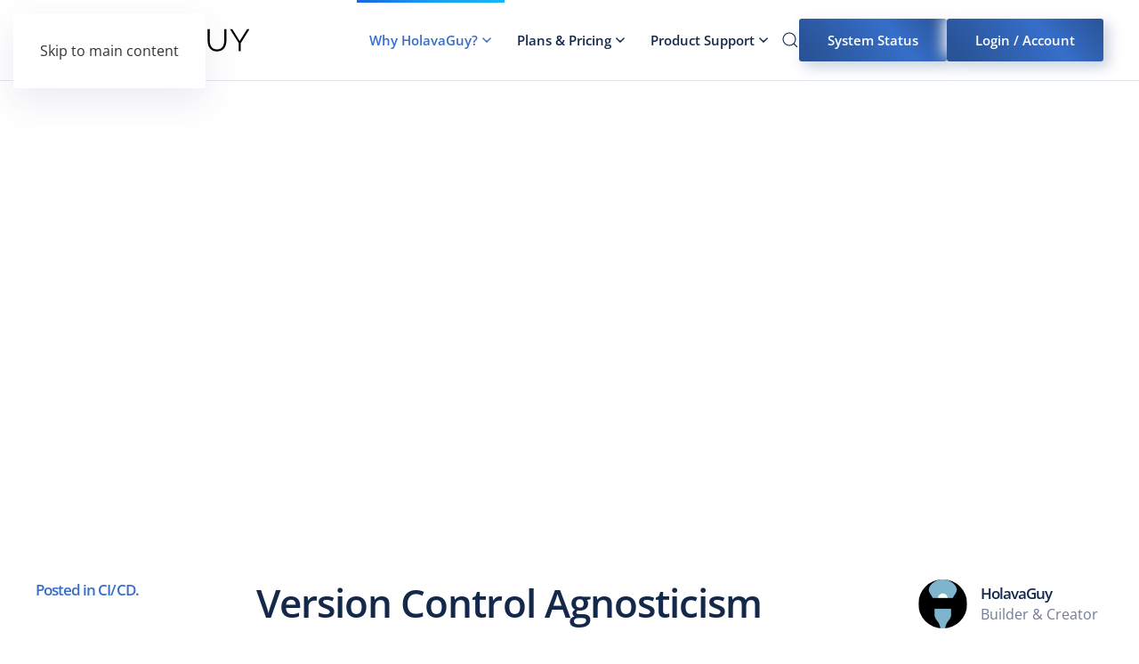

--- FILE ---
content_type: text/html; charset=UTF-8
request_url: https://holavaguy.com/continuous-integration-and-continuous-deployment/version-control-agnosticism/
body_size: 11794
content:
<!DOCTYPE html>
<html lang="en-US">
    <head>
        <meta charset="UTF-8">
        <meta name="viewport" content="width=device-width, initial-scale=1">
                <meta name='robots' content='index, follow, max-image-preview:large, max-snippet:-1, max-video-preview:-1' />

	<!-- This site is optimized with the Yoast SEO plugin v26.8 - https://yoast.com/product/yoast-seo-wordpress/ -->
	<title>Version Control Agnosticism - HolavaGuy.com</title>
	<link rel="canonical" href="https://holavaguy.com/continuous-integration-and-continuous-deployment/version-control-agnosticism/" />
	<meta property="og:locale" content="en_US" />
	<meta property="og:type" content="article" />
	<meta property="og:title" content="Version Control Agnosticism - HolavaGuy.com" />
	<meta property="og:description" content="Version control agnosticism refers to the ability of a system, tool, or application to work with multiple version control systems, rather than being tied to a specific version control system. In software development, version control systems are used to manage and track changes to the source code over time. Examples of popular version control systems [&hellip;]" />
	<meta property="og:url" content="https://holavaguy.com/continuous-integration-and-continuous-deployment/version-control-agnosticism/" />
	<meta property="og:site_name" content="HolavaGuy.com" />
	<meta property="article:author" content="https://www.facebook.com/" />
	<meta property="article:published_time" content="2023-02-06T13:14:05+00:00" />
	<meta property="article:modified_time" content="2023-02-06T13:14:06+00:00" />
	<meta property="og:image" content="https://holavaguy.com/wp-content/uploads/intro_0002_pexels-panumas-nikhomkhai-1148820.jpg" />
	<meta property="og:image:width" content="1220" />
	<meta property="og:image:height" content="760" />
	<meta property="og:image:type" content="image/jpeg" />
	<meta name="author" content="HolavaGuy" />
	<meta name="twitter:card" content="summary_large_image" />
	<meta name="twitter:label1" content="Written by" />
	<meta name="twitter:data1" content="HolavaGuy" />
	<meta name="twitter:label2" content="Est. reading time" />
	<meta name="twitter:data2" content="1 minute" />
	<script type="application/ld+json" class="yoast-schema-graph">{"@context":"https://schema.org","@graph":[{"@type":"Article","@id":"https://holavaguy.com/continuous-integration-and-continuous-deployment/version-control-agnosticism/#article","isPartOf":{"@id":"https://holavaguy.com/continuous-integration-and-continuous-deployment/version-control-agnosticism/"},"author":{"name":"HolavaGuy","@id":"https://holavaguy.com/#/schema/person/8199128d8763ba1284bdd3baeaf199c5"},"headline":"Version Control Agnosticism","datePublished":"2023-02-06T13:14:05+00:00","dateModified":"2023-02-06T13:14:06+00:00","mainEntityOfPage":{"@id":"https://holavaguy.com/continuous-integration-and-continuous-deployment/version-control-agnosticism/"},"wordCount":215,"publisher":{"@id":"https://holavaguy.com/#organization"},"articleSection":["CI/CD"],"inLanguage":"en-US"},{"@type":"WebPage","@id":"https://holavaguy.com/continuous-integration-and-continuous-deployment/version-control-agnosticism/","url":"https://holavaguy.com/continuous-integration-and-continuous-deployment/version-control-agnosticism/","name":"Version Control Agnosticism - HolavaGuy.com","isPartOf":{"@id":"https://holavaguy.com/#website"},"datePublished":"2023-02-06T13:14:05+00:00","dateModified":"2023-02-06T13:14:06+00:00","breadcrumb":{"@id":"https://holavaguy.com/continuous-integration-and-continuous-deployment/version-control-agnosticism/#breadcrumb"},"inLanguage":"en-US","potentialAction":[{"@type":"ReadAction","target":["https://holavaguy.com/continuous-integration-and-continuous-deployment/version-control-agnosticism/"]}]},{"@type":"BreadcrumbList","@id":"https://holavaguy.com/continuous-integration-and-continuous-deployment/version-control-agnosticism/#breadcrumb","itemListElement":[{"@type":"ListItem","position":1,"name":"Home","item":"https://holavaguy.com/"},{"@type":"ListItem","position":2,"name":"WebDev Journal","item":"https://holavaguy.com/webdev-journal/"},{"@type":"ListItem","position":3,"name":"Version Control Agnosticism"}]},{"@type":"WebSite","@id":"https://holavaguy.com/#website","url":"https://holavaguy.com/","name":"HolavaGuy.com","description":"We make the interwebs.","publisher":{"@id":"https://holavaguy.com/#organization"},"alternateName":"Hman","potentialAction":[{"@type":"SearchAction","target":{"@type":"EntryPoint","urlTemplate":"https://holavaguy.com/?s={search_term_string}"},"query-input":{"@type":"PropertyValueSpecification","valueRequired":true,"valueName":"search_term_string"}}],"inLanguage":"en-US"},{"@type":"Organization","@id":"https://holavaguy.com/#organization","name":"HolavaGuy.com LLC","alternateName":"HolavaGuy.com","url":"https://holavaguy.com/","logo":{"@type":"ImageObject","inLanguage":"en-US","@id":"https://holavaguy.com/#/schema/logo/image/","url":"https://holavaguy.com/wp-content/uploads/holavaguy-web-services-icon.svg","contentUrl":"https://holavaguy.com/wp-content/uploads/holavaguy-web-services-icon.svg","width":1,"height":1,"caption":"HolavaGuy.com LLC"},"image":{"@id":"https://holavaguy.com/#/schema/logo/image/"}},{"@type":"Person","@id":"https://holavaguy.com/#/schema/person/8199128d8763ba1284bdd3baeaf199c5","name":"HolavaGuy","sameAs":["https://holavaguy.com","https://www.facebook.com/","https://www.instagram.com/","https://www.linkedin.com/company/holavaguy/"]}]}</script>
	<!-- / Yoast SEO plugin. -->


<link rel='dns-prefetch' href='//www.google.com' />
<link rel='dns-prefetch' href='//www.googletagmanager.com' />
<link rel="alternate" type="application/rss+xml" title="HolavaGuy.com &raquo; Feed" href="https://holavaguy.com/feed/" />
<link rel='stylesheet' id='wp-block-library-css' href='https://holavaguy.com/wp-includes/css/dist/block-library/style.min.css?ver=6.8.3' media='all' />
<style id='classic-theme-styles-inline-css'>
/*! This file is auto-generated */
.wp-block-button__link{color:#fff;background-color:#32373c;border-radius:9999px;box-shadow:none;text-decoration:none;padding:calc(.667em + 2px) calc(1.333em + 2px);font-size:1.125em}.wp-block-file__button{background:#32373c;color:#fff;text-decoration:none}
</style>
<style id='global-styles-inline-css'>
:root{--wp--preset--aspect-ratio--square: 1;--wp--preset--aspect-ratio--4-3: 4/3;--wp--preset--aspect-ratio--3-4: 3/4;--wp--preset--aspect-ratio--3-2: 3/2;--wp--preset--aspect-ratio--2-3: 2/3;--wp--preset--aspect-ratio--16-9: 16/9;--wp--preset--aspect-ratio--9-16: 9/16;--wp--preset--color--black: #000000;--wp--preset--color--cyan-bluish-gray: #abb8c3;--wp--preset--color--white: #ffffff;--wp--preset--color--pale-pink: #f78da7;--wp--preset--color--vivid-red: #cf2e2e;--wp--preset--color--luminous-vivid-orange: #ff6900;--wp--preset--color--luminous-vivid-amber: #fcb900;--wp--preset--color--light-green-cyan: #7bdcb5;--wp--preset--color--vivid-green-cyan: #00d084;--wp--preset--color--pale-cyan-blue: #8ed1fc;--wp--preset--color--vivid-cyan-blue: #0693e3;--wp--preset--color--vivid-purple: #9b51e0;--wp--preset--gradient--vivid-cyan-blue-to-vivid-purple: linear-gradient(135deg,rgba(6,147,227,1) 0%,rgb(155,81,224) 100%);--wp--preset--gradient--light-green-cyan-to-vivid-green-cyan: linear-gradient(135deg,rgb(122,220,180) 0%,rgb(0,208,130) 100%);--wp--preset--gradient--luminous-vivid-amber-to-luminous-vivid-orange: linear-gradient(135deg,rgba(252,185,0,1) 0%,rgba(255,105,0,1) 100%);--wp--preset--gradient--luminous-vivid-orange-to-vivid-red: linear-gradient(135deg,rgba(255,105,0,1) 0%,rgb(207,46,46) 100%);--wp--preset--gradient--very-light-gray-to-cyan-bluish-gray: linear-gradient(135deg,rgb(238,238,238) 0%,rgb(169,184,195) 100%);--wp--preset--gradient--cool-to-warm-spectrum: linear-gradient(135deg,rgb(74,234,220) 0%,rgb(151,120,209) 20%,rgb(207,42,186) 40%,rgb(238,44,130) 60%,rgb(251,105,98) 80%,rgb(254,248,76) 100%);--wp--preset--gradient--blush-light-purple: linear-gradient(135deg,rgb(255,206,236) 0%,rgb(152,150,240) 100%);--wp--preset--gradient--blush-bordeaux: linear-gradient(135deg,rgb(254,205,165) 0%,rgb(254,45,45) 50%,rgb(107,0,62) 100%);--wp--preset--gradient--luminous-dusk: linear-gradient(135deg,rgb(255,203,112) 0%,rgb(199,81,192) 50%,rgb(65,88,208) 100%);--wp--preset--gradient--pale-ocean: linear-gradient(135deg,rgb(255,245,203) 0%,rgb(182,227,212) 50%,rgb(51,167,181) 100%);--wp--preset--gradient--electric-grass: linear-gradient(135deg,rgb(202,248,128) 0%,rgb(113,206,126) 100%);--wp--preset--gradient--midnight: linear-gradient(135deg,rgb(2,3,129) 0%,rgb(40,116,252) 100%);--wp--preset--font-size--small: 13px;--wp--preset--font-size--medium: 20px;--wp--preset--font-size--large: 36px;--wp--preset--font-size--x-large: 42px;--wp--preset--spacing--20: 0.44rem;--wp--preset--spacing--30: 0.67rem;--wp--preset--spacing--40: 1rem;--wp--preset--spacing--50: 1.5rem;--wp--preset--spacing--60: 2.25rem;--wp--preset--spacing--70: 3.38rem;--wp--preset--spacing--80: 5.06rem;--wp--preset--shadow--natural: 6px 6px 9px rgba(0, 0, 0, 0.2);--wp--preset--shadow--deep: 12px 12px 50px rgba(0, 0, 0, 0.4);--wp--preset--shadow--sharp: 6px 6px 0px rgba(0, 0, 0, 0.2);--wp--preset--shadow--outlined: 6px 6px 0px -3px rgba(255, 255, 255, 1), 6px 6px rgba(0, 0, 0, 1);--wp--preset--shadow--crisp: 6px 6px 0px rgba(0, 0, 0, 1);}:where(.is-layout-flex){gap: 0.5em;}:where(.is-layout-grid){gap: 0.5em;}body .is-layout-flex{display: flex;}.is-layout-flex{flex-wrap: wrap;align-items: center;}.is-layout-flex > :is(*, div){margin: 0;}body .is-layout-grid{display: grid;}.is-layout-grid > :is(*, div){margin: 0;}:where(.wp-block-columns.is-layout-flex){gap: 2em;}:where(.wp-block-columns.is-layout-grid){gap: 2em;}:where(.wp-block-post-template.is-layout-flex){gap: 1.25em;}:where(.wp-block-post-template.is-layout-grid){gap: 1.25em;}.has-black-color{color: var(--wp--preset--color--black) !important;}.has-cyan-bluish-gray-color{color: var(--wp--preset--color--cyan-bluish-gray) !important;}.has-white-color{color: var(--wp--preset--color--white) !important;}.has-pale-pink-color{color: var(--wp--preset--color--pale-pink) !important;}.has-vivid-red-color{color: var(--wp--preset--color--vivid-red) !important;}.has-luminous-vivid-orange-color{color: var(--wp--preset--color--luminous-vivid-orange) !important;}.has-luminous-vivid-amber-color{color: var(--wp--preset--color--luminous-vivid-amber) !important;}.has-light-green-cyan-color{color: var(--wp--preset--color--light-green-cyan) !important;}.has-vivid-green-cyan-color{color: var(--wp--preset--color--vivid-green-cyan) !important;}.has-pale-cyan-blue-color{color: var(--wp--preset--color--pale-cyan-blue) !important;}.has-vivid-cyan-blue-color{color: var(--wp--preset--color--vivid-cyan-blue) !important;}.has-vivid-purple-color{color: var(--wp--preset--color--vivid-purple) !important;}.has-black-background-color{background-color: var(--wp--preset--color--black) !important;}.has-cyan-bluish-gray-background-color{background-color: var(--wp--preset--color--cyan-bluish-gray) !important;}.has-white-background-color{background-color: var(--wp--preset--color--white) !important;}.has-pale-pink-background-color{background-color: var(--wp--preset--color--pale-pink) !important;}.has-vivid-red-background-color{background-color: var(--wp--preset--color--vivid-red) !important;}.has-luminous-vivid-orange-background-color{background-color: var(--wp--preset--color--luminous-vivid-orange) !important;}.has-luminous-vivid-amber-background-color{background-color: var(--wp--preset--color--luminous-vivid-amber) !important;}.has-light-green-cyan-background-color{background-color: var(--wp--preset--color--light-green-cyan) !important;}.has-vivid-green-cyan-background-color{background-color: var(--wp--preset--color--vivid-green-cyan) !important;}.has-pale-cyan-blue-background-color{background-color: var(--wp--preset--color--pale-cyan-blue) !important;}.has-vivid-cyan-blue-background-color{background-color: var(--wp--preset--color--vivid-cyan-blue) !important;}.has-vivid-purple-background-color{background-color: var(--wp--preset--color--vivid-purple) !important;}.has-black-border-color{border-color: var(--wp--preset--color--black) !important;}.has-cyan-bluish-gray-border-color{border-color: var(--wp--preset--color--cyan-bluish-gray) !important;}.has-white-border-color{border-color: var(--wp--preset--color--white) !important;}.has-pale-pink-border-color{border-color: var(--wp--preset--color--pale-pink) !important;}.has-vivid-red-border-color{border-color: var(--wp--preset--color--vivid-red) !important;}.has-luminous-vivid-orange-border-color{border-color: var(--wp--preset--color--luminous-vivid-orange) !important;}.has-luminous-vivid-amber-border-color{border-color: var(--wp--preset--color--luminous-vivid-amber) !important;}.has-light-green-cyan-border-color{border-color: var(--wp--preset--color--light-green-cyan) !important;}.has-vivid-green-cyan-border-color{border-color: var(--wp--preset--color--vivid-green-cyan) !important;}.has-pale-cyan-blue-border-color{border-color: var(--wp--preset--color--pale-cyan-blue) !important;}.has-vivid-cyan-blue-border-color{border-color: var(--wp--preset--color--vivid-cyan-blue) !important;}.has-vivid-purple-border-color{border-color: var(--wp--preset--color--vivid-purple) !important;}.has-vivid-cyan-blue-to-vivid-purple-gradient-background{background: var(--wp--preset--gradient--vivid-cyan-blue-to-vivid-purple) !important;}.has-light-green-cyan-to-vivid-green-cyan-gradient-background{background: var(--wp--preset--gradient--light-green-cyan-to-vivid-green-cyan) !important;}.has-luminous-vivid-amber-to-luminous-vivid-orange-gradient-background{background: var(--wp--preset--gradient--luminous-vivid-amber-to-luminous-vivid-orange) !important;}.has-luminous-vivid-orange-to-vivid-red-gradient-background{background: var(--wp--preset--gradient--luminous-vivid-orange-to-vivid-red) !important;}.has-very-light-gray-to-cyan-bluish-gray-gradient-background{background: var(--wp--preset--gradient--very-light-gray-to-cyan-bluish-gray) !important;}.has-cool-to-warm-spectrum-gradient-background{background: var(--wp--preset--gradient--cool-to-warm-spectrum) !important;}.has-blush-light-purple-gradient-background{background: var(--wp--preset--gradient--blush-light-purple) !important;}.has-blush-bordeaux-gradient-background{background: var(--wp--preset--gradient--blush-bordeaux) !important;}.has-luminous-dusk-gradient-background{background: var(--wp--preset--gradient--luminous-dusk) !important;}.has-pale-ocean-gradient-background{background: var(--wp--preset--gradient--pale-ocean) !important;}.has-electric-grass-gradient-background{background: var(--wp--preset--gradient--electric-grass) !important;}.has-midnight-gradient-background{background: var(--wp--preset--gradient--midnight) !important;}.has-small-font-size{font-size: var(--wp--preset--font-size--small) !important;}.has-medium-font-size{font-size: var(--wp--preset--font-size--medium) !important;}.has-large-font-size{font-size: var(--wp--preset--font-size--large) !important;}.has-x-large-font-size{font-size: var(--wp--preset--font-size--x-large) !important;}
:where(.wp-block-post-template.is-layout-flex){gap: 1.25em;}:where(.wp-block-post-template.is-layout-grid){gap: 1.25em;}
:where(.wp-block-columns.is-layout-flex){gap: 2em;}:where(.wp-block-columns.is-layout-grid){gap: 2em;}
:root :where(.wp-block-pullquote){font-size: 1.5em;line-height: 1.6;}
</style>
<link rel='stylesheet' id='wp-components-css' href='https://holavaguy.com/wp-includes/css/dist/components/style.min.css?ver=6.8.3' media='all' />
<link rel='stylesheet' id='godaddy-styles-css' href='https://holavaguy.com/wp-content/mu-plugins/vendor/wpex/godaddy-launch/includes/Dependencies/GoDaddy/Styles/build/latest.css?ver=2.0.2' media='all' />
<link href="https://holavaguy.com/wp-content/themes/yootheme/css/theme.1.css?ver=1769022702" rel="stylesheet">

<!-- Google tag (gtag.js) snippet added by Site Kit -->
<!-- Google Analytics snippet added by Site Kit -->
<script src="https://www.googletagmanager.com/gtag/js?id=G-NQLGRYF479" id="google_gtagjs-js" async></script>
<script id="google_gtagjs-js-after">
window.dataLayer = window.dataLayer || [];function gtag(){dataLayer.push(arguments);}
gtag("set","linker",{"domains":["holavaguy.com"]});
gtag("js", new Date());
gtag("set", "developer_id.dZTNiMT", true);
gtag("config", "G-NQLGRYF479", {"googlesitekit_post_type":"post","googlesitekit_post_categories":"CI\/CD"});
 window._googlesitekit = window._googlesitekit || {}; window._googlesitekit.throttledEvents = []; window._googlesitekit.gtagEvent = (name, data) => { var key = JSON.stringify( { name, data } ); if ( !! window._googlesitekit.throttledEvents[ key ] ) { return; } window._googlesitekit.throttledEvents[ key ] = true; setTimeout( () => { delete window._googlesitekit.throttledEvents[ key ]; }, 5 ); gtag( "event", name, { ...data, event_source: "site-kit" } ); };
</script>
<meta name="generator" content="Site Kit by Google 1.170.0" /><link rel="icon" href="/wp-content/uploads/HG-favicon.png" sizes="any">
<link rel="icon" href="/wp-content/uploads/holavaguy-web-services-icon.svg" type="image/svg+xml">
<link rel="apple-touch-icon" href="/wp-content/uploads/HG-touch-icon.png"><script src="https://holavaguy.com/wp-content/themes/yootheme/vendor/assets/uikit/dist/js/uikit.min.js?ver=5.0.6"></script>
<script src="https://holavaguy.com/wp-content/themes/yootheme/vendor/assets/uikit/dist/js/uikit-icons-devstack.min.js?ver=5.0.6"></script>
<script src="https://holavaguy.com/wp-content/themes/yootheme/assets/site/js/theme.js?ver=5.0.6"></script>
<script>window.yootheme ||= {}; yootheme.theme = {"i18n":{"close":{"label":"Close","0":"yootheme"},"totop":{"label":"Back to top","0":"yootheme"},"marker":{"label":"Open","0":"yootheme"},"navbarToggleIcon":{"label":"Open menu","0":"yootheme"},"paginationPrevious":{"label":"Previous page","0":"yootheme"},"paginationNext":{"label":"Next page","0":"yootheme"},"searchIcon":{"toggle":"Open Search","submit":"Submit Search"},"slider":{"next":"Next slide","previous":"Previous slide","slideX":"Slide %s","slideLabel":"%s of %s"},"slideshow":{"next":"Next slide","previous":"Previous slide","slideX":"Slide %s","slideLabel":"%s of %s"},"lightboxPanel":{"next":"Next slide","previous":"Previous slide","slideLabel":"%s of %s","close":"Close"}}};</script>
<link rel="icon" href="/wp-content/uploads/HG-favicon.png" sizes="any">
<link rel="icon" href="/wp-content/uploads/holavaguy-web-services-icon.svg" type="image/svg+xml">
<link rel="apple-touch-icon" href="/wp-content/uploads/HG-touch-icon.png">
    </head>
    <body class="wp-singular post-template-default single single-post postid-1560 single-format-standard wp-theme-yootheme wp-child-theme-yootheme-hg ">

        
        <div class="uk-hidden-visually uk-notification uk-notification-top-left uk-width-auto">
            <div class="uk-notification-message">
                <a href="#tm-main" class="uk-link-reset">Skip to main content</a>
            </div>
        </div>

        
        
        <div class="tm-page">

                        


<header class="tm-header-mobile uk-hidden@m">


        <div uk-sticky show-on-up animation="uk-animation-slide-top" cls-active="uk-navbar-sticky" sel-target=".uk-navbar-container">
    
        <div class="uk-navbar-container">

            <div class="uk-container uk-container-expand">
                <nav class="uk-navbar" uk-navbar="{&quot;align&quot;:&quot;left&quot;,&quot;container&quot;:&quot;.tm-header-mobile &gt; [uk-sticky]&quot;,&quot;boundary&quot;:&quot;.tm-header-mobile .uk-navbar-container&quot;}">

                                        <div class="uk-navbar-left ">

                                                    <a href="https://holavaguy.com/" aria-label="Back to home" class="uk-logo uk-navbar-item">
    <img src="/wp-content/uploads/holavaguy-web-services.svg" width="200" height="34" alt="HolavaGuy.com - a Web Development Services &amp; Graphic Design Company"></a>                        
                        
                        
                    </div>
                    
                    
                                        <div class="uk-navbar-right">

                                                                            
                                                    <a uk-toggle href="#tm-dialog-mobile" class="uk-navbar-toggle">

        
        <div uk-navbar-toggle-icon></div>

        
    </a>                        
                    </div>
                    
                </nav>
            </div>

        </div>

        </div>
    



    
    
        <div id="tm-dialog-mobile" class="uk-dropbar uk-dropbar-top" uk-drop="{&quot;flip&quot;:&quot;false&quot;,&quot;container&quot;:&quot;.tm-header-mobile &gt; [uk-sticky]&quot;,&quot;target-y&quot;:&quot;.tm-header-mobile .uk-navbar-container&quot;,&quot;mode&quot;:&quot;click&quot;,&quot;target-x&quot;:&quot;.tm-header-mobile .uk-navbar-container&quot;,&quot;stretch&quot;:true,&quot;pos&quot;:&quot;bottom-left&quot;,&quot;bgScroll&quot;:&quot;false&quot;,&quot;animation&quot;:&quot;reveal-top&quot;,&quot;animateOut&quot;:true,&quot;duration&quot;:300,&quot;toggle&quot;:&quot;false&quot;}">

        <div class="tm-height-min-1-1 uk-flex uk-flex-column">

            
                        <div class="uk-margin-auto-bottom">
                
<div class="uk-grid uk-child-width-1-1" uk-grid>    <div>
<div class="uk-panel">

    
    <a href="https://holavaguy.com/" aria-label="Back to home" class="uk-logo">
    <img src="/wp-content/uploads/holavaguy-web-services-icon.svg" width="75" height="75" alt="HolavaGuy.com - a Web Development Services &amp; Graphic Design Company"></a>
</div>
</div>    <div>
<div class="uk-panel widget widget_nav_menu" id="nav_menu-3">

    
    
<ul class="uk-nav uk-nav-default uk-nav-divider">
    
	<li class="menu-item menu-item-type-post_type menu-item-object-page menu-item-has-children uk-active uk-parent"><a href="https://holavaguy.com/why-holavaguy/" title="Why Choose HolavaGuy?">Why HolavaGuy?</a>
	<ul class="uk-nav-sub">

		<li class="menu-item menu-item-type-post_type menu-item-object-page"><a href="https://holavaguy.com/about/" title="About Us">About Us</a></li>
		<li class="menu-item menu-item-type-taxonomy menu-item-object-category"><a href="https://holavaguy.com/project-management/case-study/" title="View our Case Studies">Case Studies</a></li>
		<li class="menu-item menu-item-type-post_type menu-item-object-page current_page_parent uk-active"><a href="https://holavaguy.com/webdev-journal/">WebDev Journal</a></li></ul></li>
	<li class="menu-item menu-item-type-post_type menu-item-object-page menu-item-has-children uk-parent"><a href="https://holavaguy.com/pricing/" title="View Our Plans and Pricing">Plans & Pricing</a>
	<ul class="uk-nav-sub">

		<li class="menu-item menu-item-type-post_type menu-item-object-page"><a href="https://holavaguy.com/pricing/request-a-quote/" title="Request a Quote">Request a Quote</a></li>
		<li class="menu-item menu-item-type-custom menu-item-object-custom"><a href="https://shop.holavaguy.com" target="_blank" title="Shop for webhosting, domains and much more!">Shop</a></li></ul></li>
	<li class="menu-item menu-item-type-post_type menu-item-object-page menu-item-has-children uk-parent"><a href="https://holavaguy.com/product-support/" title="Product Support">Product Support</a>
	<ul class="uk-nav-sub">

		<li class="menu-item menu-item-type-custom menu-item-object-custom"><a href="https://experts.godaddy.com/holavaguy" target="_blank" title="HolavaGuy is a GoDaddy Expert">GoDaddy Expert</a></li>
		<li class="menu-item menu-item-type-custom menu-item-object-custom"><a href="https://www.godaddy.com/resources/archive/web-developer-designer" target="_blank" title="Expand your knowledge with our WebDev Resources">WebDev Resources</a></li></ul></li></ul>

</div>
</div>    <div>
<div class="uk-panel widget widget_custom_html" id="custom_html-6">

    
    <div class="textwidget custom-html-widget"><div>
	<a class="uk-button uk-button-primary uk-button-large uk-width-1-1" href="https://sso.secureserver.net/?plid=413836" target="_blank">Login / Account</a>
</div></div>
</div>
</div>    <div>
<div class="uk-panel widget widget_custom_html" id="custom_html-3">

    
    <div class="textwidget custom-html-widget"><div><a class="uk-button uk-button-primary uk-button-large uk-width-1-1" href="https://status.godaddy.com/" target="_blank">System Status</a></div>
<hr />
<p class="uk-text-center">© Copyright 2006-<script> document.currentScript.insertAdjacentHTML('afterend', '<time datetime="' + new Date().toJSON() + '">' + new Intl.DateTimeFormat(document.documentElement.lang, {year: 'numeric'}).format() + '</time>'); </script>, HolavaGuy.com, LLC.<br/>All rights reserved. <a href="/terms-of-use/" title="Our Terms of Use">Terms of Use</a>. <a href="/privacy-policy/" title="Our Privacy Policy">Privacy Policy</a>.</p>
<p class="uk-text-center"><span uk-icon="icon: bolt" class="uk-icon"></span> Powered by <a title="Shop for domains, web devlopment and web design products and services." href="https://shop.holavaguy.com" target="_blank" rel="noopener noreferrer">HolavaGuy.com</a>.</p>

<div class="uk-child-width-auto uk-grid-small uk-flex uk-flex-center" uk-grid>
<div>
	<a class="uk-icon-link uk-icon" href="https://www.facebook.com/godaddy" uk-icon="icon: facebook;"></a>
</div>
<div>
<a class="uk-icon-link uk-icon" href="https://www.twitter.com/godaddy" uk-icon="icon: twitter;"></a>
</div>
<div>
<a class="uk-icon-link uk-icon" href="https://github.com/godaddy" uk-icon="icon: github;"></a>
</div>
<div>
<a class="uk-icon-link uk-icon" href="https://discord.com/" uk-icon="icon: discord;"></a>
</div>
	<div>
<a class="uk-icon-link uk-icon" href="https://www.reddit.com/" uk-icon="icon: reddit;"></a>
</div>
	<div>
<a class="uk-icon-link uk-icon" href="https://wordpress.org/plugins/godaddy-payments/" uk-icon="icon: wordpress;"></a>
</div>
</div></div>
</div>
</div></div>            </div>
            
            
        </div>

    </div>
    

</header>




<header class="tm-header uk-visible@m">



        <div uk-sticky media="@m" cls-active="uk-navbar-sticky" sel-target=".uk-navbar-container">
    
        <div class="uk-navbar-container">

            <div class="uk-container uk-container-large">
                <nav class="uk-navbar" uk-navbar="{&quot;align&quot;:&quot;left&quot;,&quot;container&quot;:&quot;.tm-header &gt; [uk-sticky]&quot;,&quot;boundary&quot;:&quot;.tm-header .uk-navbar-container&quot;}">

                                        <div class="uk-navbar-left ">

                                                    <a href="https://holavaguy.com/" aria-label="Back to home" class="uk-logo uk-navbar-item">
    <img src="/wp-content/uploads/holavaguy-web-services.svg" width="240" height="40" alt="HolavaGuy.com - a Web Development Services &amp; Graphic Design Company"></a>                        
                        
                        
                    </div>
                    
                    
                                        <div class="uk-navbar-right">

                                                    
<ul class="uk-navbar-nav">
    
	<li class="menu-item menu-item-type-post_type menu-item-object-page menu-item-has-children uk-active uk-parent"><a href="https://holavaguy.com/why-holavaguy/" title="Why Choose HolavaGuy?">Why HolavaGuy? <span uk-navbar-parent-icon></span></a>
	<div class="uk-drop uk-navbar-dropdown"><div><ul class="uk-nav uk-navbar-dropdown-nav">

		<li class="menu-item menu-item-type-post_type menu-item-object-page"><a href="https://holavaguy.com/about/" title="About Us">About Us</a></li>
		<li class="menu-item menu-item-type-taxonomy menu-item-object-category"><a href="https://holavaguy.com/project-management/case-study/" title="View our Case Studies">Case Studies</a></li>
		<li class="menu-item menu-item-type-post_type menu-item-object-page current_page_parent uk-active"><a href="https://holavaguy.com/webdev-journal/">WebDev Journal</a></li></ul></div></div></li>
	<li class="menu-item menu-item-type-post_type menu-item-object-page menu-item-has-children uk-parent"><a href="https://holavaguy.com/pricing/" title="View Our Plans and Pricing">Plans & Pricing <span uk-navbar-parent-icon></span></a>
	<div class="uk-drop uk-navbar-dropdown"><div><ul class="uk-nav uk-navbar-dropdown-nav">

		<li class="menu-item menu-item-type-post_type menu-item-object-page"><a href="https://holavaguy.com/pricing/request-a-quote/" title="Request a Quote">Request a Quote</a></li>
		<li class="menu-item menu-item-type-custom menu-item-object-custom"><a href="https://shop.holavaguy.com" target="_blank" title="Shop for webhosting, domains and much more!">Shop</a></li></ul></div></div></li>
	<li class="menu-item menu-item-type-post_type menu-item-object-page menu-item-has-children uk-parent"><a href="https://holavaguy.com/product-support/" title="Product Support">Product Support <span uk-navbar-parent-icon></span></a>
	<div class="uk-drop uk-navbar-dropdown"><div><ul class="uk-nav uk-navbar-dropdown-nav">

		<li class="menu-item menu-item-type-custom menu-item-object-custom"><a href="https://experts.godaddy.com/holavaguy" target="_blank" title="HolavaGuy is a GoDaddy Expert">GoDaddy Expert</a></li>
		<li class="menu-item menu-item-type-custom menu-item-object-custom"><a href="https://www.godaddy.com/resources/archive/web-developer-designer" target="_blank" title="Expand your knowledge with our WebDev Resources">WebDev Resources</a></li></ul></div></div></li></ul>


    <a class="uk-navbar-toggle" href="#search-0-search" uk-search-icon uk-toggle></a>

    <div uk-modal id="search-0-search" class="uk-modal">
        <div class="uk-modal-dialog uk-modal-body">

            
            
                <form id="search-0" action="https://holavaguy.com/" method="get" role="search" class="uk-search uk-width-1-1 uk-search-medium"><span uk-search-icon></span><input name="s" placeholder="Search" required aria-label="Search" type="search" class="uk-search-input" autofocus><input type="hidden" name="post_type[]" value="post"><input type="hidden" name="post_type[]" value="page"></form>
                
            
        </div>
    </div>

                        
                                                    
<div class="uk-navbar-item widget widget_custom_html" id="custom_html-4">

    
    <div class="textwidget custom-html-widget"><div class="uk-grid-collapse" uk-grid>
	<div>
		<a class="uk-button uk-button-primary" href="https://status.godaddy.com" target="_blank">System Status</a>
	</div>
</div></div>
</div>

<div class="uk-navbar-item widget widget_custom_html" id="custom_html-5">

    
    <div class="textwidget custom-html-widget"><div class="uk-grid-collapse" uk-grid>
	<div>
			<a class="uk-button uk-button-primary" href="https://sso.secureserver.net/?plid=413836" target="_blank">Login / Account</a>
	</div>
</div></div>
</div>
                        
                    </div>
                    
                </nav>
            </div>

        </div>

        </div>
    







</header>

            
            
            <main id="tm-main">

                <!-- Builder #template-I99YS8Ii --><style class="uk-margin-remove-adjacent">#template-I99YS8Ii\#0 > [class*='uk-background-']{height: 55vh; max-height: 540px;}@media (max-width: 959px){#template-I99YS8Ii\#1 > * > :nth-child(3n+0){display: none;}}</style>
<div id="template-I99YS8Ii#0" class="uk-section-default uk-section uk-section-xlarge">
    
        
        
                <div class="uk-position-relative">        
            
                                <div class="uk-container">                
                    
<div class="uk-grid-margin uk-grid tm-grid-expand uk-child-width-1-1">
    
        
<div class="uk-width-1-1">
    
        
            
            
            
                
                    
                
            
        
    
</div>
    
</div>
                                </div>                
            
                    <div class="tm-section-title uk-position-center-right uk-position-medium uk-text-nowrap uk-visible@xl">                <div class="tm-rotate-180">Version Control Agnosticism</div>
            </div>        </div>
        
    
</div>
<div class="uk-section-default uk-section uk-section-large">
    
        
        
        
            
                
                    
<div class="uk-grid-margin uk-container">
        <div class="uk-grid tm-grid-expand" uk-grid>    
        
<div class="js-sticky uk-width-1-5@l uk-flex-first@l uk-visible@l">
    
        
            
            
            
                                <div class="uk-panel uk-position-z-index" uk-sticky="end: !.js-sticky; media: @m;">                
                    
<div class="uk-h5 uk-text-primary uk-margin-small uk-text-left uk-visible@l">
    
        
                    Posted in <a href="https://holavaguy.com/continuous-integration-and-continuous-deployment/" rel="tag">CI/CD</a>.        
        
    
</div>
                                </div>                
            
        
    
</div>
<div class="uk-width-3-5@m uk-flex-first">
    
        
            
            
            
                
                    
<div class="uk-h5 uk-text-primary uk-margin-small uk-text-left uk-hidden@l">
    
        
                    <a href="https://holavaguy.com/continuous-integration-and-continuous-deployment/" rel="tag">CI/CD</a>        
        
    
</div>
<h1 class="uk-margin-remove-top uk-text-left">
    
        
                    Version Control Agnosticism        
        
    
</h1><div class="uk-panel uk-text-muted uk-margin-remove-vertical uk-hidden@l">06 February, 2023</div><div class="uk-panel uk-margin-medium">
<p>Version control agnosticism refers to the ability of a system, tool, or application to work with multiple version control systems, rather than being tied to a specific version control system.</p>



<p>In software development, version control systems are used to manage and track changes to the source code over time. Examples of popular version control systems include Git, Subversion (SVN), and Mercurial.</p>



<p>Version control agnosticism is important because it allows developers to work with the version control system that they prefer, without being limited by the tools and systems they are using. For example, a developer may prefer to use Git, while another may prefer SVN. A version control agnostic system will work with both, making it easier for teams to collaborate and work together, even if they are using different version control systems.</p>



<p>In addition, version control agnosticism also provides organizations with more flexibility and choice when it comes to choosing version control systems. They can choose the version control system that best fits their needs, without being limited by the tools and systems they are already using.</p>



<p>Overall, version control agnosticism helps to promote collaboration and flexibility, and allows organizations and developers to work with the version control system that works best for them, rather than being limited by technical constraints.</p>
</div>
                
            
        
    
</div>
<div class="js-sticky uk-width-1-5@m uk-flex-first">
    
        
            
            
            
                                <div class="uk-panel uk-position-z-index" uk-sticky="end: !.js-sticky; media: @m;">                
                    
<div class="uk-panel">
    
                <div class="uk-grid-column-small uk-flex-middle" uk-grid>        
                        <div class="uk-width-auto">            
                                <a href="https://holavaguy.com/author/holavaguy/">

    
        <img decoding="async" class="el-image uk-border-circle" src="https://secure.gravatar.com/avatar/3ca77804280766772ded5d4ac2128e13fbf0a7a8b785285c3b25549a48bf617e?s=96&amp;d=mm&amp;r=g" alt="HolavaGuy" loading="lazy" width="55">
        
    
</a>                
                        </div>            
                        <div class="uk-width-expand uk-margin-remove-first-child">            
                
                
                    

        
                <div class="el-title uk-h5 uk-link-reset uk-margin-top uk-margin-remove-bottom">                        <a href="https://holavaguy.com/author/holavaguy/">HolavaGuy</a>                    </div>        
                <div class="el-meta uk-text-muted uk-margin-remove-top">Builder &#038; Creator</div>        
    
        
        
        
        
        

                
                
                        </div>            
                </div>        
    
</div>
                                </div>                
            
        
    
</div>
        </div>    
</div>
                
            
        
    
</div>
<div class="uk-section-muted uk-section uk-section-large">
    
        
        
        
            
                                <div class="uk-container">                
                    
<div class="uk-grid-margin uk-grid tm-grid-expand uk-child-width-1-1">
    
        
<div class="uk-width-1-1">
    
        
            
            
            
                
                    
<h2 class="uk-margin-medium uk-text-center">
    
        
                    Latest Posts        
        
    
</h2>
<div id="template-I99YS8Ii#1" class="uk-margin uk-text-center">
    
        <div class="uk-grid uk-child-width-1-1 uk-child-width-1-2@s uk-child-width-1-3@m uk-grid-match" uk-grid>                <div>
<div class="el-item uk-flex uk-flex-column">
        <a class="uk-card-hover uk-flex-1 uk-card uk-card-default uk-link-toggle" href="https://holavaguy.com/continuous-integration-and-continuous-deployment/self-hosted-runners/" aria-label="Self-hosted Runners">    
        
            
                
            
            
                                <div class="uk-card-media-top">

    
        <img decoding="async" class="el-image" src="/wp-content/uploads/yootheme/cache/00/00659687.jpg?src=wp-content/uploads/intro_holavaguy-02.jpg&amp;thumbnail=610,380,&amp;hash=60e9a712" alt="Self-hosted Runners" loading="lazy" width="610" height="380" srcset="/wp-content/uploads/yootheme/cache/00/00659687.jpg?src=wp-content/uploads/intro_holavaguy-02.jpg&amp;thumbnail=610,380,&amp;hash=60e9a712 610w, /wp-content/uploads/yootheme/cache/6f/6fb293ed.jpg?src=wp-content/uploads/intro_holavaguy-02.jpg&amp;thumbnail=768,478,&amp;hash=19cc5998 768w, /wp-content/uploads/yootheme/cache/75/753f2756.jpg?src=wp-content/uploads/intro_holavaguy-02.jpg&amp;thumbnail=1024,638,&amp;hash=cfc493d9 1024w, /wp-content/uploads/yootheme/cache/67/672b98ca.jpg?src=wp-content/uploads/intro_holavaguy-02.jpg&amp;thumbnail=1220,760,&amp;hash=74927cd2 1220w" sizes="(min-width: 610px) 610px">
        
    
</div>                
                                <div class="uk-card-body uk-margin-remove-first-child">                
                    

                <div class="el-meta uk-text-muted uk-margin-top">February 10, 2023 | CI/CD</div>        
                <h3 class="el-title uk-h4 uk-margin-top uk-margin-remove-bottom">                        Self-hosted Runners                    </h3>        
        
    
        
        
        
        
                <div class="uk-margin-top"><div class="el-link uk-button uk-button-text">Read More</div></div>        

                                </div>                
                
            
        
        </a>    
</div></div>
                <div>
<div class="el-item uk-flex uk-flex-column">
        <a class="uk-card-hover uk-flex-1 uk-card uk-card-default uk-link-toggle" href="https://holavaguy.com/continuous-integration-and-continuous-deployment/pipeline-creation/" aria-label="Pipeline Creation">    
        
            
                
            
            
                                <div class="uk-card-media-top">

    
        <img decoding="async" class="el-image" src="/wp-content/uploads/yootheme/cache/40/40926724.jpg?src=wp-content/uploads/Software-Development-Pipeline-intro.jpg&amp;thumbnail=610,380,&amp;hash=63b01933" alt="Pipeline Creation" loading="lazy" width="610" height="380" srcset="/wp-content/uploads/yootheme/cache/40/40926724.jpg?src=wp-content/uploads/Software-Development-Pipeline-intro.jpg&amp;thumbnail=610,380,&amp;hash=63b01933 610w, /wp-content/uploads/yootheme/cache/da/daf3b381.jpg?src=wp-content/uploads/Software-Development-Pipeline-intro.jpg&amp;thumbnail=768,478,&amp;hash=99c76a47 768w, /wp-content/uploads/yootheme/cache/22/2252955d.jpg?src=wp-content/uploads/Software-Development-Pipeline-intro.jpg&amp;thumbnail=1024,638,&amp;hash=6db15987 1024w, /wp-content/uploads/yootheme/cache/d9/d9ba8b25.jpg?src=wp-content/uploads/Software-Development-Pipeline-intro.jpg&amp;thumbnail=1220,760,&amp;hash=65899859 1220w" sizes="(min-width: 610px) 610px">
        
    
</div>                
                                <div class="uk-card-body uk-margin-remove-first-child">                
                    

                <div class="el-meta uk-text-muted uk-margin-top">February 6, 2023 | CI/CD</div>        
                <h3 class="el-title uk-h4 uk-margin-top uk-margin-remove-bottom">                        Pipeline Creation                    </h3>        
        
    
        
        
        
        
                <div class="uk-margin-top"><div class="el-link uk-button uk-button-text">Read More</div></div>        

                                </div>                
                
            
        
        </a>    
</div></div>
                <div>
<div class="el-item uk-flex uk-flex-column">
        <a class="uk-card-hover uk-flex-1 uk-card uk-card-default uk-link-toggle" href="https://holavaguy.com/continuous-integration-and-continuous-deployment/reusable-pipelines/" aria-label="Reusable Pipelines">    
        
            
                
            
            
                                <div class="uk-card-media-top">

    
        <img decoding="async" class="el-image" src="/wp-content/uploads/yootheme/cache/fa/fafe147d.jpg?src=wp-content/uploads/Reusable-Software-Pipelines-intro.jpg&amp;thumbnail=610,380,&amp;hash=a07f0fc5" alt="Reusable Pipelines" loading="lazy" width="610" height="380" srcset="/wp-content/uploads/yootheme/cache/fa/fafe147d.jpg?src=wp-content/uploads/Reusable-Software-Pipelines-intro.jpg&amp;thumbnail=610,380,&amp;hash=a07f0fc5 610w, /wp-content/uploads/yootheme/cache/ae/ae466fc7.jpg?src=wp-content/uploads/Reusable-Software-Pipelines-intro.jpg&amp;thumbnail=768,478,&amp;hash=de3b8e39 768w, /wp-content/uploads/yootheme/cache/73/739e129c.jpg?src=wp-content/uploads/Reusable-Software-Pipelines-intro.jpg&amp;thumbnail=1024,638,&amp;hash=b7f79094 1024w, /wp-content/uploads/yootheme/cache/21/2187afba.jpg?src=wp-content/uploads/Reusable-Software-Pipelines-intro.jpg&amp;thumbnail=1220,760,&amp;hash=6b4dffcd 1220w" sizes="(min-width: 610px) 610px">
        
    
</div>                
                                <div class="uk-card-body uk-margin-remove-first-child">                
                    

                <div class="el-meta uk-text-muted uk-margin-top">February 6, 2023 | CI/CD</div>        
                <h3 class="el-title uk-h4 uk-margin-top uk-margin-remove-bottom">                        Reusable Pipelines                    </h3>        
        
    
        
        
        
        
                <div class="uk-margin-top"><div class="el-link uk-button uk-button-text">Read More</div></div>        

                                </div>                
                
            
        
        </a>    
</div></div>
                </div>
    
</div>
                
            
        
    
</div>
    
</div>
                                </div>                
            
        
    
</div>        
            </main>

            
                        <footer>
                <!-- Builder #footer -->
<div class="uk-section-muted uk-section uk-section-large-top uk-padding-remove-bottom" uk-scrollspy="target: [uk-scrollspy-class]; cls: uk-animation-fade; delay: 100;">
    
        
        
        
            
                                <div class="uk-container uk-container-large">                
                    
<div class="uk-grid-margin uk-grid tm-grid-expand" uk-grid>
    
        
<div class="uk-width-2-3@m">
    
        
            
            
            
                
                    
<h2 class="uk-h1 uk-position-relative uk-margin-remove-bottom uk-text-left@m uk-text-center" style="z-index: 1;">
    
        
                    Ready to get started?        
        
    
</h2><div class="uk-panel uk-text-lead uk-text-muted uk-position-relative uk-margin-small uk-width-xlarge uk-text-left@m uk-text-center" style="z-index: 1;">Trust us to help you tell your most compelling stories and take your brand experiences to the next level.</div>
                
            
        
    
</div>
<div class="uk-grid-item-match uk-flex-middle uk-width-1-3@m">
    
        
            
            
                        <div class="uk-panel uk-width-1-1">            
                
                    
<div class="uk-position-relative uk-margin uk-text-right@m uk-text-center" style="z-index: 1;">
    
    
        
        
<a class="el-content uk-button uk-button-primary uk-button-large uk-flex-inline uk-flex-center uk-flex-middle" title="Tell us about your project." href="/pricing/request-a-quote/">
    
        Request a Quote    
        <span class="uk-margin-xsmall-left" uk-icon="chevron-double-right"></span>    
</a>


        
    
    
</div>

                
                        </div>            
        
    
</div>
    
</div>
<div class="uk-grid tm-grid-expand uk-child-width-1-1 uk-margin-remove-vertical uk-visible@xl">
    
        
<div class="uk-grid-item-match uk-width-1-1 uk-visible@xl">
    
        
            
            
                        <div class="uk-panel uk-width-1-1">            
                
                    
<div class="uk-position-absolute uk-width-1-1 uk-visible@xl" style="left: -40vw; top: -340px; z-index: 0;" uk-scrollspy-class>
        <img class="el-image" src="/wp-content/uploads/yootheme/cache/54/5470b293.png?src=wp-content/uploads/yootheme/background-square-01.png&amp;thumbnail=900,900,&amp;hash=594282cd" alt loading="lazy" width="900" height="900" srcset="/wp-content/uploads/yootheme/cache/b9/b9ec68d4.png?src=wp-content/uploads/yootheme/background-square-01.png&amp;thumbnail=768,768,&amp;hash=a0f07541 768w, /wp-content/uploads/yootheme/cache/54/5470b293.png?src=wp-content/uploads/yootheme/background-square-01.png&amp;thumbnail=900,900,&amp;hash=594282cd 900w, /wp-content/uploads/yootheme/cache/f1/f1214823.png?src=wp-content/uploads/yootheme/background-square-01.png&amp;thumbnail=1024,1024,&amp;hash=387e234d 1024w, /wp-content/uploads/yootheme/cache/54/5406d274.png?src=wp-content/uploads/yootheme/background-square-01.png&amp;thumbnail=1366,1366,&amp;hash=d499dbd4 1366w, /wp-content/uploads/yootheme/cache/15/159e1164.png?src=wp-content/uploads/yootheme/background-square-01.png&amp;thumbnail=1600,1600,&amp;hash=f6b52d60 1600w, /wp-content/uploads/yootheme/cache/af/af417e58.png?src=wp-content/uploads/yootheme/background-square-01.png&amp;thumbnail=1800,1800,&amp;hash=e7b02a51 1800w" sizes="(min-width: 900px) 900px">    
    
</div>
<div class="uk-position-absolute uk-width-1-1 uk-text-right uk-visible@xl" style="right: -30vw; top: -170px; z-index: 0;" uk-scrollspy-class>
        <img class="el-image" src="/wp-content/uploads/yootheme/cache/06/06f355f9.png?src=wp-content/uploads/yootheme/background-square-03.png&amp;thumbnail=600,600,&amp;hash=4566de91" alt loading="lazy" width="600" height="600" srcset="/wp-content/uploads/yootheme/cache/06/06f355f9.png?src=wp-content/uploads/yootheme/background-square-03.png&amp;thumbnail=600,600,&amp;hash=4566de91 600w, /wp-content/uploads/yootheme/cache/d4/d48b5efe.png?src=wp-content/uploads/yootheme/background-square-03.png&amp;thumbnail=768,768,&amp;hash=e11e772a 768w, /wp-content/uploads/yootheme/cache/0f/0fa9bfbc.png?src=wp-content/uploads/yootheme/background-square-03.png&amp;thumbnail=1024,1024,&amp;hash=6686415f 1024w, /wp-content/uploads/yootheme/cache/dc/dccf270e.png?src=wp-content/uploads/yootheme/background-square-03.png&amp;thumbnail=1200,1200,&amp;hash=b2e9d1f1 1200w" sizes="(min-width: 600px) 600px">    
    
</div>
                
                        </div>            
        
    
</div>
    
</div>
                                </div>                
            
        
    
</div>
<div class="uk-section-muted uk-section uk-section-large">
    
        
        
        
            
                                <div class="uk-container uk-container-large">                
                    
<div class="uk-grid-margin-large uk-grid tm-grid-expand uk-grid-row-large" uk-grid>
    
        
<div class="uk-width-1-2 uk-width-1-4@s uk-width-expand@m">
    
        
            
            
            
                
                    
<div class="uk-margin uk-text-left@m uk-text-center">
        <a class="el-link uk-box-shadow-bottom" href="/" aria-label="HolavaGuy.com - a Web Services &amp; Graphic Design Company - HolavaGuy.com"><img class="el-image" src="/wp-content/uploads/holavaguy-web-services-icon.svg" alt="HolavaGuy.com - a Web Services &amp; Graphic Design Company - HolavaGuy.com" loading="lazy" width="125" height="125"></a>    
    
</div>
                
            
        
    
</div>
<div class="uk-width-1-2 uk-width-1-4@s uk-width-expand@m">
    
        
            
            
            
                
                    
<h3 class="uk-h5 uk-position-relative uk-margin-remove-bottom" style="z-index: 1;">
    
        
                    Company        
        
    
</h3>
<ul class="uk-list uk-margin-medium">
    
    
                <li class="el-item">            

    <div class="el-content uk-panel"><a href="/pricing/" class="el-link uk-link-muted uk-margin-remove-last-child">Pricing</a></div>        </li>                <li class="el-item">            

    <div class="el-content uk-panel"><a href="/pricing/request-a-quote/" class="el-link uk-link-muted uk-margin-remove-last-child">Request a Quote</a></div>        </li>                <li class="el-item">            

    <div class="el-content uk-panel"><a href="/about/" class="el-link uk-link-muted uk-margin-remove-last-child">About</a></div>        </li>                <li class="el-item">            

    <div class="el-content uk-panel"><a href="/about/contact-us/" class="el-link uk-link-muted uk-margin-remove-last-child">Contact Us</a></div>        </li>        
    
    
</ul>
                
            
        
    
</div>
<div class="uk-width-1-2 uk-width-1-4@s uk-width-expand@m">
    
        
            
            
            
                
                    
<h3 class="uk-h5 uk-position-relative uk-margin-remove-bottom" style="z-index: 1;">
    
        
                    Products        
        
    
</h3>
<ul class="uk-list uk-margin-medium">
    
    
                <li class="el-item">            

    <div class="el-content uk-panel"><a href="https://www.secureserver.net/help/managed-wordpress-1000021?pl_id=413836&amp;plid=413836" target="_blank" class="el-link uk-link-muted uk-margin-remove-last-child">Managed WordPress</a></div>        </li>                <li class="el-item">            

    <div class="el-content uk-panel"><a href="/product-support/" class="el-link uk-link-muted uk-margin-remove-last-child">Product Support</a></div>        </li>                <li class="el-item">            

    <div class="el-content uk-panel"><a href="https://www.secureserver.net/help?pl_id=413836&amp;prog_id=413836" target="_blank" class="el-link uk-link-muted uk-margin-remove-last-child"><p>Knowledgebase</p></a></div>        </li>                <li class="el-item">            

    <div class="el-content uk-panel"><a href="https://status.godaddy.com" target="_blank" class="el-link uk-link-muted uk-margin-remove-last-child"><p>System Status</p></a></div>        </li>        
    
    
</ul>
                
            
        
    
</div>
<div class="uk-width-1-2 uk-width-1-4@s uk-width-expand@m">
    
        
            
            
            
                
                    
<h3 class="uk-h5 uk-position-relative uk-margin-remove-bottom" style="z-index: 1;">
    
        
                    Support        
        
    
</h3>
<ul class="uk-list uk-margin-medium">
    
    
                <li class="el-item">            

    <div class="el-content uk-panel"><a href="/pricing/" class="el-link uk-link-muted uk-margin-remove-last-child">Getting Started</a></div>        </li>                <li class="el-item">            

    <div class="el-content uk-panel"><a href="/webdev-journal/" class="el-link uk-link-muted uk-margin-remove-last-child">Learn the Basics</a></div>        </li>                <li class="el-item">            

    <div class="el-content uk-panel"><a href="/product-support/" class="el-link uk-link-muted uk-margin-remove-last-child">Configurations</a></div>        </li>                <li class="el-item">            

    <div class="el-content uk-panel"><a href="https://community.godaddy.com/s/" target="_blank" class="el-link uk-link-muted uk-margin-remove-last-child">Community</a></div>        </li>        
    
    
</ul>
                
            
        
    
</div>
<div class="uk-width-medium@m">
    
        
            
            
            
                
                    
<h3 class="uk-h5 uk-position-relative uk-margin-remove-bottom" style="z-index: 1;">
    
        
                    Developer        
        
    
</h3>
<ul class="uk-list uk-position-relative uk-margin-medium" style="z-index: 1;">
    
    
                <li class="el-item">            

    <div class="el-content uk-panel"><a href="/project-management/case-study/" class="el-link uk-link-muted uk-margin-remove-last-child">Case Studies</a></div>        </li>                <li class="el-item">            

    <div class="el-content uk-panel"><a href="/webdev-journal/" class="el-link uk-link-muted uk-margin-remove-last-child">WedDev Journal</a></div>        </li>                <li class="el-item">            

    <div class="el-content uk-panel"><a href="/feature-index/" class="el-link uk-link-muted uk-margin-remove-last-child">Feature Index</a></div>        </li>                <li class="el-item">            

    
                <a href="https://www.secureserver.net/whois?plid=413836" target="_blank" class="uk-link-toggle">        
            <div class="uk-grid uk-grid-small uk-child-width-expand uk-flex-nowrap uk-flex-middle">                <div class="uk-width-auto uk-link-muted"><span class="uk-text-emphasis el-image" uk-icon="icon: search;"></span></div>                <div>
                    <div class="el-content uk-panel"><span class="uk-link-muted uk-margin-remove-last-child">Search WHOIS</span></div>                </div>
            </div>
                </a>        
            </li>        
    
    
</ul>
                
            
        
    
</div>
    
</div>
                                </div>                
            
        
    
</div>
<div class="uk-section-muted uk-section uk-padding-remove-top uk-section-small-bottom">
    
        
        
        
            
                                <div class="uk-container uk-container-large">                
                    
<div class="uk-grid-margin-small uk-grid uk-grid-small" uk-grid>
    
        
<div class="uk-grid-item-match uk-flex-middle uk-width-3-4@m">
    
        
            
            
                        <div class="uk-panel uk-width-1-1">            
                
                    <div class="uk-panel uk-text-small uk-text-muted uk-margin uk-text-left@m uk-text-center"><span id="year"></span>, HolavaGuy.com, LLC. All rights reserved. <a href="/terms-of-use/" title="Terms of Use">Terms of Use</a>&nbsp;|&nbsp;<a href="/privacy-policy/" title="Privacy Policy">Privacy Policy</a>&nbsp;|&nbsp;<span uk-icon="icon: bolt"></span> Powered by <a title="Shop for domains, web devlopment and web design products and services." href="https://shop.holavaguy.com" target="_blank" rel="sponsored noopener noreferrer">HolavaGuy.com</a>.</div>
                
                        </div>            
        
    
</div>
<div class="uk-grid-item-match uk-flex-middle uk-width-1-4@m">
    
        
            
            
                        <div class="uk-panel uk-width-1-1">            
                
                    
<div class="uk-margin-small uk-text-right@m uk-text-center"><a href="#" title="Back to the top" uk-totop uk-scroll></a></div>
                
                        </div>            
        
    
</div>
    
</div>
                                </div>                
            
        
    
</div>            </footer>
            
        </div>

        
        <script type="speculationrules">
{"prefetch":[{"source":"document","where":{"and":[{"href_matches":"\/*"},{"not":{"href_matches":["\/wp-*.php","\/wp-admin\/*","\/wp-content\/uploads\/*","\/wp-content\/*","\/wp-content\/plugins\/*","\/wp-content\/themes\/yootheme-hg\/*","\/wp-content\/themes\/yootheme\/*","\/*\\?(.+)"]}},{"not":{"selector_matches":"a[rel~=\"nofollow\"]"}},{"not":{"selector_matches":".no-prefetch, .no-prefetch a"}}]},"eagerness":"conservative"}]}
</script>
<script id="gforms_recaptcha_recaptcha-js-extra">
var gforms_recaptcha_recaptcha_strings = {"nonce":"674090e66b","disconnect":"Disconnecting","change_connection_type":"Resetting","spinner":"https:\/\/holavaguy.com\/wp-content\/plugins\/gravityforms\/images\/spinner.svg","connection_type":"enterprise","disable_badge":"1","change_connection_type_title":"Change Connection Type","change_connection_type_message":"Changing the connection type will delete your current settings.  Do you want to proceed?","disconnect_title":"Disconnect","disconnect_message":"Disconnecting from reCAPTCHA will delete your current settings.  Do you want to proceed?","site_key":"6Lc1JhskAAAAABTkGDdu8JDDG3a8hz3HSZRQqqhU","ajaxurl":"https:\/\/holavaguy.com\/wp-admin\/admin-ajax.php"};
</script>
<script src="https://www.google.com/recaptcha/enterprise.js?render=6Lc1JhskAAAAABTkGDdu8JDDG3a8hz3HSZRQqqhU&amp;ver=2.1.0" id="gforms_recaptcha_recaptcha-js" defer data-wp-strategy="defer"></script>
<script src="https://holavaguy.com/wp-content/plugins/gravityformsrecaptcha/js/frontend.min.js?ver=2.1.0" id="gforms_recaptcha_frontend-js" defer data-wp-strategy="defer"></script>
<script>
document.addEventListener('DOMContentLoaded', function () {
    // Footer Copyright
    const today = new Date();
    const year = `&copy; Copyright 2006-${today.getFullYear()}`;
    
    const yearEl = document.getElementById('year');
    if (yearEl) {
        yearEl.innerHTML = year;
    }
});
</script>		<script>'undefined'=== typeof _trfq || (window._trfq = []);'undefined'=== typeof _trfd && (window._trfd=[]),
                _trfd.push({'tccl.baseHost':'secureserver.net'}),
                _trfd.push({'ap':'wpaas'},
                    {'server':'cdc70e43-4623-a5f4-626f-66c24915ab9b.secureserver.net'},
                    {'pod':'A2NLWPPOD07'},
                    {'storage':'a2cephmah002pod07_data08'},                     {'xid':'44507416'},
                    {'wp':'6.8.3'},
                    {'php':'8.3.29'},
                    {'loggedin':'0'},
                    {'cdn':'1'},
                    {'builder':'wp-block-editor'},
                    {'theme':'yootheme'},
                    {'wds':'0'},
                    {'wp_alloptions_count':'296'},
                    {'wp_alloptions_bytes':'111038'},
                    {'gdl_coming_soon_page':'0'}
                                    );
            var trafficScript = document.createElement('script'); trafficScript.src = 'https://img1.wsimg.com/signals/js/clients/scc-c2/scc-c2.min.js'; window.document.head.appendChild(trafficScript);</script>
		<script>window.addEventListener('click', function (elem) { var _elem$target, _elem$target$dataset, _window, _window$_trfq; return (elem === null || elem === void 0 ? void 0 : (_elem$target = elem.target) === null || _elem$target === void 0 ? void 0 : (_elem$target$dataset = _elem$target.dataset) === null || _elem$target$dataset === void 0 ? void 0 : _elem$target$dataset.eid) && ((_window = window) === null || _window === void 0 ? void 0 : (_window$_trfq = _window._trfq) === null || _window$_trfq === void 0 ? void 0 : _window$_trfq.push(["cmdLogEvent", "click", elem.target.dataset.eid]));});</script>
		<script src='https://img1.wsimg.com/traffic-assets/js/tccl-tti.min.js' onload="window.tti.calculateTTI()"></script>
		    </body>
</html>


--- FILE ---
content_type: text/html; charset=utf-8
request_url: https://www.google.com/recaptcha/enterprise/anchor?ar=1&k=6Lc1JhskAAAAABTkGDdu8JDDG3a8hz3HSZRQqqhU&co=aHR0cHM6Ly9ob2xhdmFndXkuY29tOjQ0Mw..&hl=en&v=PoyoqOPhxBO7pBk68S4YbpHZ&size=invisible&anchor-ms=20000&execute-ms=30000&cb=bvldultqzz03
body_size: 49011
content:
<!DOCTYPE HTML><html dir="ltr" lang="en"><head><meta http-equiv="Content-Type" content="text/html; charset=UTF-8">
<meta http-equiv="X-UA-Compatible" content="IE=edge">
<title>reCAPTCHA</title>
<style type="text/css">
/* cyrillic-ext */
@font-face {
  font-family: 'Roboto';
  font-style: normal;
  font-weight: 400;
  font-stretch: 100%;
  src: url(//fonts.gstatic.com/s/roboto/v48/KFO7CnqEu92Fr1ME7kSn66aGLdTylUAMa3GUBHMdazTgWw.woff2) format('woff2');
  unicode-range: U+0460-052F, U+1C80-1C8A, U+20B4, U+2DE0-2DFF, U+A640-A69F, U+FE2E-FE2F;
}
/* cyrillic */
@font-face {
  font-family: 'Roboto';
  font-style: normal;
  font-weight: 400;
  font-stretch: 100%;
  src: url(//fonts.gstatic.com/s/roboto/v48/KFO7CnqEu92Fr1ME7kSn66aGLdTylUAMa3iUBHMdazTgWw.woff2) format('woff2');
  unicode-range: U+0301, U+0400-045F, U+0490-0491, U+04B0-04B1, U+2116;
}
/* greek-ext */
@font-face {
  font-family: 'Roboto';
  font-style: normal;
  font-weight: 400;
  font-stretch: 100%;
  src: url(//fonts.gstatic.com/s/roboto/v48/KFO7CnqEu92Fr1ME7kSn66aGLdTylUAMa3CUBHMdazTgWw.woff2) format('woff2');
  unicode-range: U+1F00-1FFF;
}
/* greek */
@font-face {
  font-family: 'Roboto';
  font-style: normal;
  font-weight: 400;
  font-stretch: 100%;
  src: url(//fonts.gstatic.com/s/roboto/v48/KFO7CnqEu92Fr1ME7kSn66aGLdTylUAMa3-UBHMdazTgWw.woff2) format('woff2');
  unicode-range: U+0370-0377, U+037A-037F, U+0384-038A, U+038C, U+038E-03A1, U+03A3-03FF;
}
/* math */
@font-face {
  font-family: 'Roboto';
  font-style: normal;
  font-weight: 400;
  font-stretch: 100%;
  src: url(//fonts.gstatic.com/s/roboto/v48/KFO7CnqEu92Fr1ME7kSn66aGLdTylUAMawCUBHMdazTgWw.woff2) format('woff2');
  unicode-range: U+0302-0303, U+0305, U+0307-0308, U+0310, U+0312, U+0315, U+031A, U+0326-0327, U+032C, U+032F-0330, U+0332-0333, U+0338, U+033A, U+0346, U+034D, U+0391-03A1, U+03A3-03A9, U+03B1-03C9, U+03D1, U+03D5-03D6, U+03F0-03F1, U+03F4-03F5, U+2016-2017, U+2034-2038, U+203C, U+2040, U+2043, U+2047, U+2050, U+2057, U+205F, U+2070-2071, U+2074-208E, U+2090-209C, U+20D0-20DC, U+20E1, U+20E5-20EF, U+2100-2112, U+2114-2115, U+2117-2121, U+2123-214F, U+2190, U+2192, U+2194-21AE, U+21B0-21E5, U+21F1-21F2, U+21F4-2211, U+2213-2214, U+2216-22FF, U+2308-230B, U+2310, U+2319, U+231C-2321, U+2336-237A, U+237C, U+2395, U+239B-23B7, U+23D0, U+23DC-23E1, U+2474-2475, U+25AF, U+25B3, U+25B7, U+25BD, U+25C1, U+25CA, U+25CC, U+25FB, U+266D-266F, U+27C0-27FF, U+2900-2AFF, U+2B0E-2B11, U+2B30-2B4C, U+2BFE, U+3030, U+FF5B, U+FF5D, U+1D400-1D7FF, U+1EE00-1EEFF;
}
/* symbols */
@font-face {
  font-family: 'Roboto';
  font-style: normal;
  font-weight: 400;
  font-stretch: 100%;
  src: url(//fonts.gstatic.com/s/roboto/v48/KFO7CnqEu92Fr1ME7kSn66aGLdTylUAMaxKUBHMdazTgWw.woff2) format('woff2');
  unicode-range: U+0001-000C, U+000E-001F, U+007F-009F, U+20DD-20E0, U+20E2-20E4, U+2150-218F, U+2190, U+2192, U+2194-2199, U+21AF, U+21E6-21F0, U+21F3, U+2218-2219, U+2299, U+22C4-22C6, U+2300-243F, U+2440-244A, U+2460-24FF, U+25A0-27BF, U+2800-28FF, U+2921-2922, U+2981, U+29BF, U+29EB, U+2B00-2BFF, U+4DC0-4DFF, U+FFF9-FFFB, U+10140-1018E, U+10190-1019C, U+101A0, U+101D0-101FD, U+102E0-102FB, U+10E60-10E7E, U+1D2C0-1D2D3, U+1D2E0-1D37F, U+1F000-1F0FF, U+1F100-1F1AD, U+1F1E6-1F1FF, U+1F30D-1F30F, U+1F315, U+1F31C, U+1F31E, U+1F320-1F32C, U+1F336, U+1F378, U+1F37D, U+1F382, U+1F393-1F39F, U+1F3A7-1F3A8, U+1F3AC-1F3AF, U+1F3C2, U+1F3C4-1F3C6, U+1F3CA-1F3CE, U+1F3D4-1F3E0, U+1F3ED, U+1F3F1-1F3F3, U+1F3F5-1F3F7, U+1F408, U+1F415, U+1F41F, U+1F426, U+1F43F, U+1F441-1F442, U+1F444, U+1F446-1F449, U+1F44C-1F44E, U+1F453, U+1F46A, U+1F47D, U+1F4A3, U+1F4B0, U+1F4B3, U+1F4B9, U+1F4BB, U+1F4BF, U+1F4C8-1F4CB, U+1F4D6, U+1F4DA, U+1F4DF, U+1F4E3-1F4E6, U+1F4EA-1F4ED, U+1F4F7, U+1F4F9-1F4FB, U+1F4FD-1F4FE, U+1F503, U+1F507-1F50B, U+1F50D, U+1F512-1F513, U+1F53E-1F54A, U+1F54F-1F5FA, U+1F610, U+1F650-1F67F, U+1F687, U+1F68D, U+1F691, U+1F694, U+1F698, U+1F6AD, U+1F6B2, U+1F6B9-1F6BA, U+1F6BC, U+1F6C6-1F6CF, U+1F6D3-1F6D7, U+1F6E0-1F6EA, U+1F6F0-1F6F3, U+1F6F7-1F6FC, U+1F700-1F7FF, U+1F800-1F80B, U+1F810-1F847, U+1F850-1F859, U+1F860-1F887, U+1F890-1F8AD, U+1F8B0-1F8BB, U+1F8C0-1F8C1, U+1F900-1F90B, U+1F93B, U+1F946, U+1F984, U+1F996, U+1F9E9, U+1FA00-1FA6F, U+1FA70-1FA7C, U+1FA80-1FA89, U+1FA8F-1FAC6, U+1FACE-1FADC, U+1FADF-1FAE9, U+1FAF0-1FAF8, U+1FB00-1FBFF;
}
/* vietnamese */
@font-face {
  font-family: 'Roboto';
  font-style: normal;
  font-weight: 400;
  font-stretch: 100%;
  src: url(//fonts.gstatic.com/s/roboto/v48/KFO7CnqEu92Fr1ME7kSn66aGLdTylUAMa3OUBHMdazTgWw.woff2) format('woff2');
  unicode-range: U+0102-0103, U+0110-0111, U+0128-0129, U+0168-0169, U+01A0-01A1, U+01AF-01B0, U+0300-0301, U+0303-0304, U+0308-0309, U+0323, U+0329, U+1EA0-1EF9, U+20AB;
}
/* latin-ext */
@font-face {
  font-family: 'Roboto';
  font-style: normal;
  font-weight: 400;
  font-stretch: 100%;
  src: url(//fonts.gstatic.com/s/roboto/v48/KFO7CnqEu92Fr1ME7kSn66aGLdTylUAMa3KUBHMdazTgWw.woff2) format('woff2');
  unicode-range: U+0100-02BA, U+02BD-02C5, U+02C7-02CC, U+02CE-02D7, U+02DD-02FF, U+0304, U+0308, U+0329, U+1D00-1DBF, U+1E00-1E9F, U+1EF2-1EFF, U+2020, U+20A0-20AB, U+20AD-20C0, U+2113, U+2C60-2C7F, U+A720-A7FF;
}
/* latin */
@font-face {
  font-family: 'Roboto';
  font-style: normal;
  font-weight: 400;
  font-stretch: 100%;
  src: url(//fonts.gstatic.com/s/roboto/v48/KFO7CnqEu92Fr1ME7kSn66aGLdTylUAMa3yUBHMdazQ.woff2) format('woff2');
  unicode-range: U+0000-00FF, U+0131, U+0152-0153, U+02BB-02BC, U+02C6, U+02DA, U+02DC, U+0304, U+0308, U+0329, U+2000-206F, U+20AC, U+2122, U+2191, U+2193, U+2212, U+2215, U+FEFF, U+FFFD;
}
/* cyrillic-ext */
@font-face {
  font-family: 'Roboto';
  font-style: normal;
  font-weight: 500;
  font-stretch: 100%;
  src: url(//fonts.gstatic.com/s/roboto/v48/KFO7CnqEu92Fr1ME7kSn66aGLdTylUAMa3GUBHMdazTgWw.woff2) format('woff2');
  unicode-range: U+0460-052F, U+1C80-1C8A, U+20B4, U+2DE0-2DFF, U+A640-A69F, U+FE2E-FE2F;
}
/* cyrillic */
@font-face {
  font-family: 'Roboto';
  font-style: normal;
  font-weight: 500;
  font-stretch: 100%;
  src: url(//fonts.gstatic.com/s/roboto/v48/KFO7CnqEu92Fr1ME7kSn66aGLdTylUAMa3iUBHMdazTgWw.woff2) format('woff2');
  unicode-range: U+0301, U+0400-045F, U+0490-0491, U+04B0-04B1, U+2116;
}
/* greek-ext */
@font-face {
  font-family: 'Roboto';
  font-style: normal;
  font-weight: 500;
  font-stretch: 100%;
  src: url(//fonts.gstatic.com/s/roboto/v48/KFO7CnqEu92Fr1ME7kSn66aGLdTylUAMa3CUBHMdazTgWw.woff2) format('woff2');
  unicode-range: U+1F00-1FFF;
}
/* greek */
@font-face {
  font-family: 'Roboto';
  font-style: normal;
  font-weight: 500;
  font-stretch: 100%;
  src: url(//fonts.gstatic.com/s/roboto/v48/KFO7CnqEu92Fr1ME7kSn66aGLdTylUAMa3-UBHMdazTgWw.woff2) format('woff2');
  unicode-range: U+0370-0377, U+037A-037F, U+0384-038A, U+038C, U+038E-03A1, U+03A3-03FF;
}
/* math */
@font-face {
  font-family: 'Roboto';
  font-style: normal;
  font-weight: 500;
  font-stretch: 100%;
  src: url(//fonts.gstatic.com/s/roboto/v48/KFO7CnqEu92Fr1ME7kSn66aGLdTylUAMawCUBHMdazTgWw.woff2) format('woff2');
  unicode-range: U+0302-0303, U+0305, U+0307-0308, U+0310, U+0312, U+0315, U+031A, U+0326-0327, U+032C, U+032F-0330, U+0332-0333, U+0338, U+033A, U+0346, U+034D, U+0391-03A1, U+03A3-03A9, U+03B1-03C9, U+03D1, U+03D5-03D6, U+03F0-03F1, U+03F4-03F5, U+2016-2017, U+2034-2038, U+203C, U+2040, U+2043, U+2047, U+2050, U+2057, U+205F, U+2070-2071, U+2074-208E, U+2090-209C, U+20D0-20DC, U+20E1, U+20E5-20EF, U+2100-2112, U+2114-2115, U+2117-2121, U+2123-214F, U+2190, U+2192, U+2194-21AE, U+21B0-21E5, U+21F1-21F2, U+21F4-2211, U+2213-2214, U+2216-22FF, U+2308-230B, U+2310, U+2319, U+231C-2321, U+2336-237A, U+237C, U+2395, U+239B-23B7, U+23D0, U+23DC-23E1, U+2474-2475, U+25AF, U+25B3, U+25B7, U+25BD, U+25C1, U+25CA, U+25CC, U+25FB, U+266D-266F, U+27C0-27FF, U+2900-2AFF, U+2B0E-2B11, U+2B30-2B4C, U+2BFE, U+3030, U+FF5B, U+FF5D, U+1D400-1D7FF, U+1EE00-1EEFF;
}
/* symbols */
@font-face {
  font-family: 'Roboto';
  font-style: normal;
  font-weight: 500;
  font-stretch: 100%;
  src: url(//fonts.gstatic.com/s/roboto/v48/KFO7CnqEu92Fr1ME7kSn66aGLdTylUAMaxKUBHMdazTgWw.woff2) format('woff2');
  unicode-range: U+0001-000C, U+000E-001F, U+007F-009F, U+20DD-20E0, U+20E2-20E4, U+2150-218F, U+2190, U+2192, U+2194-2199, U+21AF, U+21E6-21F0, U+21F3, U+2218-2219, U+2299, U+22C4-22C6, U+2300-243F, U+2440-244A, U+2460-24FF, U+25A0-27BF, U+2800-28FF, U+2921-2922, U+2981, U+29BF, U+29EB, U+2B00-2BFF, U+4DC0-4DFF, U+FFF9-FFFB, U+10140-1018E, U+10190-1019C, U+101A0, U+101D0-101FD, U+102E0-102FB, U+10E60-10E7E, U+1D2C0-1D2D3, U+1D2E0-1D37F, U+1F000-1F0FF, U+1F100-1F1AD, U+1F1E6-1F1FF, U+1F30D-1F30F, U+1F315, U+1F31C, U+1F31E, U+1F320-1F32C, U+1F336, U+1F378, U+1F37D, U+1F382, U+1F393-1F39F, U+1F3A7-1F3A8, U+1F3AC-1F3AF, U+1F3C2, U+1F3C4-1F3C6, U+1F3CA-1F3CE, U+1F3D4-1F3E0, U+1F3ED, U+1F3F1-1F3F3, U+1F3F5-1F3F7, U+1F408, U+1F415, U+1F41F, U+1F426, U+1F43F, U+1F441-1F442, U+1F444, U+1F446-1F449, U+1F44C-1F44E, U+1F453, U+1F46A, U+1F47D, U+1F4A3, U+1F4B0, U+1F4B3, U+1F4B9, U+1F4BB, U+1F4BF, U+1F4C8-1F4CB, U+1F4D6, U+1F4DA, U+1F4DF, U+1F4E3-1F4E6, U+1F4EA-1F4ED, U+1F4F7, U+1F4F9-1F4FB, U+1F4FD-1F4FE, U+1F503, U+1F507-1F50B, U+1F50D, U+1F512-1F513, U+1F53E-1F54A, U+1F54F-1F5FA, U+1F610, U+1F650-1F67F, U+1F687, U+1F68D, U+1F691, U+1F694, U+1F698, U+1F6AD, U+1F6B2, U+1F6B9-1F6BA, U+1F6BC, U+1F6C6-1F6CF, U+1F6D3-1F6D7, U+1F6E0-1F6EA, U+1F6F0-1F6F3, U+1F6F7-1F6FC, U+1F700-1F7FF, U+1F800-1F80B, U+1F810-1F847, U+1F850-1F859, U+1F860-1F887, U+1F890-1F8AD, U+1F8B0-1F8BB, U+1F8C0-1F8C1, U+1F900-1F90B, U+1F93B, U+1F946, U+1F984, U+1F996, U+1F9E9, U+1FA00-1FA6F, U+1FA70-1FA7C, U+1FA80-1FA89, U+1FA8F-1FAC6, U+1FACE-1FADC, U+1FADF-1FAE9, U+1FAF0-1FAF8, U+1FB00-1FBFF;
}
/* vietnamese */
@font-face {
  font-family: 'Roboto';
  font-style: normal;
  font-weight: 500;
  font-stretch: 100%;
  src: url(//fonts.gstatic.com/s/roboto/v48/KFO7CnqEu92Fr1ME7kSn66aGLdTylUAMa3OUBHMdazTgWw.woff2) format('woff2');
  unicode-range: U+0102-0103, U+0110-0111, U+0128-0129, U+0168-0169, U+01A0-01A1, U+01AF-01B0, U+0300-0301, U+0303-0304, U+0308-0309, U+0323, U+0329, U+1EA0-1EF9, U+20AB;
}
/* latin-ext */
@font-face {
  font-family: 'Roboto';
  font-style: normal;
  font-weight: 500;
  font-stretch: 100%;
  src: url(//fonts.gstatic.com/s/roboto/v48/KFO7CnqEu92Fr1ME7kSn66aGLdTylUAMa3KUBHMdazTgWw.woff2) format('woff2');
  unicode-range: U+0100-02BA, U+02BD-02C5, U+02C7-02CC, U+02CE-02D7, U+02DD-02FF, U+0304, U+0308, U+0329, U+1D00-1DBF, U+1E00-1E9F, U+1EF2-1EFF, U+2020, U+20A0-20AB, U+20AD-20C0, U+2113, U+2C60-2C7F, U+A720-A7FF;
}
/* latin */
@font-face {
  font-family: 'Roboto';
  font-style: normal;
  font-weight: 500;
  font-stretch: 100%;
  src: url(//fonts.gstatic.com/s/roboto/v48/KFO7CnqEu92Fr1ME7kSn66aGLdTylUAMa3yUBHMdazQ.woff2) format('woff2');
  unicode-range: U+0000-00FF, U+0131, U+0152-0153, U+02BB-02BC, U+02C6, U+02DA, U+02DC, U+0304, U+0308, U+0329, U+2000-206F, U+20AC, U+2122, U+2191, U+2193, U+2212, U+2215, U+FEFF, U+FFFD;
}
/* cyrillic-ext */
@font-face {
  font-family: 'Roboto';
  font-style: normal;
  font-weight: 900;
  font-stretch: 100%;
  src: url(//fonts.gstatic.com/s/roboto/v48/KFO7CnqEu92Fr1ME7kSn66aGLdTylUAMa3GUBHMdazTgWw.woff2) format('woff2');
  unicode-range: U+0460-052F, U+1C80-1C8A, U+20B4, U+2DE0-2DFF, U+A640-A69F, U+FE2E-FE2F;
}
/* cyrillic */
@font-face {
  font-family: 'Roboto';
  font-style: normal;
  font-weight: 900;
  font-stretch: 100%;
  src: url(//fonts.gstatic.com/s/roboto/v48/KFO7CnqEu92Fr1ME7kSn66aGLdTylUAMa3iUBHMdazTgWw.woff2) format('woff2');
  unicode-range: U+0301, U+0400-045F, U+0490-0491, U+04B0-04B1, U+2116;
}
/* greek-ext */
@font-face {
  font-family: 'Roboto';
  font-style: normal;
  font-weight: 900;
  font-stretch: 100%;
  src: url(//fonts.gstatic.com/s/roboto/v48/KFO7CnqEu92Fr1ME7kSn66aGLdTylUAMa3CUBHMdazTgWw.woff2) format('woff2');
  unicode-range: U+1F00-1FFF;
}
/* greek */
@font-face {
  font-family: 'Roboto';
  font-style: normal;
  font-weight: 900;
  font-stretch: 100%;
  src: url(//fonts.gstatic.com/s/roboto/v48/KFO7CnqEu92Fr1ME7kSn66aGLdTylUAMa3-UBHMdazTgWw.woff2) format('woff2');
  unicode-range: U+0370-0377, U+037A-037F, U+0384-038A, U+038C, U+038E-03A1, U+03A3-03FF;
}
/* math */
@font-face {
  font-family: 'Roboto';
  font-style: normal;
  font-weight: 900;
  font-stretch: 100%;
  src: url(//fonts.gstatic.com/s/roboto/v48/KFO7CnqEu92Fr1ME7kSn66aGLdTylUAMawCUBHMdazTgWw.woff2) format('woff2');
  unicode-range: U+0302-0303, U+0305, U+0307-0308, U+0310, U+0312, U+0315, U+031A, U+0326-0327, U+032C, U+032F-0330, U+0332-0333, U+0338, U+033A, U+0346, U+034D, U+0391-03A1, U+03A3-03A9, U+03B1-03C9, U+03D1, U+03D5-03D6, U+03F0-03F1, U+03F4-03F5, U+2016-2017, U+2034-2038, U+203C, U+2040, U+2043, U+2047, U+2050, U+2057, U+205F, U+2070-2071, U+2074-208E, U+2090-209C, U+20D0-20DC, U+20E1, U+20E5-20EF, U+2100-2112, U+2114-2115, U+2117-2121, U+2123-214F, U+2190, U+2192, U+2194-21AE, U+21B0-21E5, U+21F1-21F2, U+21F4-2211, U+2213-2214, U+2216-22FF, U+2308-230B, U+2310, U+2319, U+231C-2321, U+2336-237A, U+237C, U+2395, U+239B-23B7, U+23D0, U+23DC-23E1, U+2474-2475, U+25AF, U+25B3, U+25B7, U+25BD, U+25C1, U+25CA, U+25CC, U+25FB, U+266D-266F, U+27C0-27FF, U+2900-2AFF, U+2B0E-2B11, U+2B30-2B4C, U+2BFE, U+3030, U+FF5B, U+FF5D, U+1D400-1D7FF, U+1EE00-1EEFF;
}
/* symbols */
@font-face {
  font-family: 'Roboto';
  font-style: normal;
  font-weight: 900;
  font-stretch: 100%;
  src: url(//fonts.gstatic.com/s/roboto/v48/KFO7CnqEu92Fr1ME7kSn66aGLdTylUAMaxKUBHMdazTgWw.woff2) format('woff2');
  unicode-range: U+0001-000C, U+000E-001F, U+007F-009F, U+20DD-20E0, U+20E2-20E4, U+2150-218F, U+2190, U+2192, U+2194-2199, U+21AF, U+21E6-21F0, U+21F3, U+2218-2219, U+2299, U+22C4-22C6, U+2300-243F, U+2440-244A, U+2460-24FF, U+25A0-27BF, U+2800-28FF, U+2921-2922, U+2981, U+29BF, U+29EB, U+2B00-2BFF, U+4DC0-4DFF, U+FFF9-FFFB, U+10140-1018E, U+10190-1019C, U+101A0, U+101D0-101FD, U+102E0-102FB, U+10E60-10E7E, U+1D2C0-1D2D3, U+1D2E0-1D37F, U+1F000-1F0FF, U+1F100-1F1AD, U+1F1E6-1F1FF, U+1F30D-1F30F, U+1F315, U+1F31C, U+1F31E, U+1F320-1F32C, U+1F336, U+1F378, U+1F37D, U+1F382, U+1F393-1F39F, U+1F3A7-1F3A8, U+1F3AC-1F3AF, U+1F3C2, U+1F3C4-1F3C6, U+1F3CA-1F3CE, U+1F3D4-1F3E0, U+1F3ED, U+1F3F1-1F3F3, U+1F3F5-1F3F7, U+1F408, U+1F415, U+1F41F, U+1F426, U+1F43F, U+1F441-1F442, U+1F444, U+1F446-1F449, U+1F44C-1F44E, U+1F453, U+1F46A, U+1F47D, U+1F4A3, U+1F4B0, U+1F4B3, U+1F4B9, U+1F4BB, U+1F4BF, U+1F4C8-1F4CB, U+1F4D6, U+1F4DA, U+1F4DF, U+1F4E3-1F4E6, U+1F4EA-1F4ED, U+1F4F7, U+1F4F9-1F4FB, U+1F4FD-1F4FE, U+1F503, U+1F507-1F50B, U+1F50D, U+1F512-1F513, U+1F53E-1F54A, U+1F54F-1F5FA, U+1F610, U+1F650-1F67F, U+1F687, U+1F68D, U+1F691, U+1F694, U+1F698, U+1F6AD, U+1F6B2, U+1F6B9-1F6BA, U+1F6BC, U+1F6C6-1F6CF, U+1F6D3-1F6D7, U+1F6E0-1F6EA, U+1F6F0-1F6F3, U+1F6F7-1F6FC, U+1F700-1F7FF, U+1F800-1F80B, U+1F810-1F847, U+1F850-1F859, U+1F860-1F887, U+1F890-1F8AD, U+1F8B0-1F8BB, U+1F8C0-1F8C1, U+1F900-1F90B, U+1F93B, U+1F946, U+1F984, U+1F996, U+1F9E9, U+1FA00-1FA6F, U+1FA70-1FA7C, U+1FA80-1FA89, U+1FA8F-1FAC6, U+1FACE-1FADC, U+1FADF-1FAE9, U+1FAF0-1FAF8, U+1FB00-1FBFF;
}
/* vietnamese */
@font-face {
  font-family: 'Roboto';
  font-style: normal;
  font-weight: 900;
  font-stretch: 100%;
  src: url(//fonts.gstatic.com/s/roboto/v48/KFO7CnqEu92Fr1ME7kSn66aGLdTylUAMa3OUBHMdazTgWw.woff2) format('woff2');
  unicode-range: U+0102-0103, U+0110-0111, U+0128-0129, U+0168-0169, U+01A0-01A1, U+01AF-01B0, U+0300-0301, U+0303-0304, U+0308-0309, U+0323, U+0329, U+1EA0-1EF9, U+20AB;
}
/* latin-ext */
@font-face {
  font-family: 'Roboto';
  font-style: normal;
  font-weight: 900;
  font-stretch: 100%;
  src: url(//fonts.gstatic.com/s/roboto/v48/KFO7CnqEu92Fr1ME7kSn66aGLdTylUAMa3KUBHMdazTgWw.woff2) format('woff2');
  unicode-range: U+0100-02BA, U+02BD-02C5, U+02C7-02CC, U+02CE-02D7, U+02DD-02FF, U+0304, U+0308, U+0329, U+1D00-1DBF, U+1E00-1E9F, U+1EF2-1EFF, U+2020, U+20A0-20AB, U+20AD-20C0, U+2113, U+2C60-2C7F, U+A720-A7FF;
}
/* latin */
@font-face {
  font-family: 'Roboto';
  font-style: normal;
  font-weight: 900;
  font-stretch: 100%;
  src: url(//fonts.gstatic.com/s/roboto/v48/KFO7CnqEu92Fr1ME7kSn66aGLdTylUAMa3yUBHMdazQ.woff2) format('woff2');
  unicode-range: U+0000-00FF, U+0131, U+0152-0153, U+02BB-02BC, U+02C6, U+02DA, U+02DC, U+0304, U+0308, U+0329, U+2000-206F, U+20AC, U+2122, U+2191, U+2193, U+2212, U+2215, U+FEFF, U+FFFD;
}

</style>
<link rel="stylesheet" type="text/css" href="https://www.gstatic.com/recaptcha/releases/PoyoqOPhxBO7pBk68S4YbpHZ/styles__ltr.css">
<script nonce="ReFV9U2-ZBjUWylRxLRp-A" type="text/javascript">window['__recaptcha_api'] = 'https://www.google.com/recaptcha/enterprise/';</script>
<script type="text/javascript" src="https://www.gstatic.com/recaptcha/releases/PoyoqOPhxBO7pBk68S4YbpHZ/recaptcha__en.js" nonce="ReFV9U2-ZBjUWylRxLRp-A">
      
    </script></head>
<body><div id="rc-anchor-alert" class="rc-anchor-alert"></div>
<input type="hidden" id="recaptcha-token" value="[base64]">
<script type="text/javascript" nonce="ReFV9U2-ZBjUWylRxLRp-A">
      recaptcha.anchor.Main.init("[\x22ainput\x22,[\x22bgdata\x22,\x22\x22,\[base64]/[base64]/MjU1Ong/[base64]/[base64]/[base64]/[base64]/[base64]/[base64]/[base64]/[base64]/[base64]/[base64]/[base64]/[base64]/[base64]/[base64]/[base64]\\u003d\x22,\[base64]\\u003d\\u003d\x22,\x22wqlMwr1mwoFkw4R5IMK3JRvCtMO6w7zCucKfYnhHwoF5WDtgw7HDvnPCr2grTsO1IEPDqlXDt8KKwp7DjggTw4DCm8Kjw68kWsK/wr/DjhrDgk7DjD0UwrTDvUvDt28EJMO1DsK7wqXDuz3Djh7Dg8Kfwq8GwpVPCsOHw4wGw7svTsKKwqgtDsOmWm1jA8O2CsOPSQ54w5sJwrbCr8OWwqRrwr/CtCvDpQ92cRzCtj/DgMK2w6R8wpvDnATCqC0ywqbCkcKdw6DCjwwNwoLDlULCjcKzfsKCw6nDjcKTwqHDmEIIwoJHwp3CisOIBcKIwoPCvyA8NR5tRsKMwqNSThQ+wphVZcKvw7HCsMORCRXDncOxSMKKU8K4I1UgwoHCk8KuekvCm8KTInrCjMKib8KxwrA8aBjCrsK5wobDrMOORsK/w5Iyw453OCMON1Nxw7jCq8O3eUJNOcOkw47ClsOmwrB7wonDg05zMcK8w4x/ISHCmMKtw7XDoXXDpgnDj8KWw6dfZQ1pw4U/w4fDjcK2w6dLwozDgRA7wozCjsOuJEd5wq1Dw7cNw7E4wr8hG8OFw41qZFQnFW7CsVYUJ2M4wp7CvWtmBn7DgQjDq8KYKMO2QWnCr3p/[base64]/Ci8K+F8KnIgHDhncYBwrDncO7Z1FgbMKICHPDo8KSOsKTdTDDsnYaw6vDl8O7EcOpwrrDlAbCkMKqVkfCrGNHw7dawrNYwot7c8OSC2IzTjYVw6IcJgvDn8KAT8O+wqvDgsK7wr9sBSPDnVbDv1d0fBXDo8OIHMKywqc/UMKuPcKtVcKGwpM5bTkbSB3Ck8KRw5c0wqXCkcKowqgxwqVHw75bEsK6w7cgVcKMw54lCU3DowdAHxzCq1XChC48w7/[base64]/DuVxqwrHChFDDo8KqFQN1w63CkVJpwrjDoBZdS2TDrizCriLCq8Obw7vDh8O+Sn7Dtx/[base64]/SAJuw4RIw7NzeMKrVcK6F8OgVMOgw5NDw6rCmsKLwqzCgF4GEMOpwo0mw4XCh8KhwokUwqFWJnZmU8OTwq0fw6scRSLDqU7Cr8OqLj/ClcOIwrPCqhPDhDRMSDcbJ2rCuTfCt8K0ejJmw6nDtMKmNFMsHsKfEV8Wwq5Uw5dzGcKRw5nCgzdxwoU/KVbDrznDtMOgw5UIIMKbScOEwpQEZhbCo8KqwoDDlsOMwr7CtcKrIAXCssKEAMKdw4kAS1pDPBPDlsKYw6/DhMKjwrnDlBNbAmBLbxPChsORYcOzT8Oiw5DDmMOZw7oUeMKBbcOHw6fDlcOTw5TCnyIwDsKJCx5APsKrwqk9ZcKdZcKkw5/CtcK4aDxtLUXDgsOrd8KyCksVf2TDnsOsOU9OIk9PwoZgw6cVGcOcwqJqw7/DowlYdkXCksKDwoZ8wrsFeQ8ew77CscK2OMKiCT3ChsOowozDmcKNw6XDhMKBwqDCkCLDucK/[base64]/[base64]/DncKIw55hdcOhwqFMwpXCrHjCiRfDi8K6ISjCk1nCkcOrdmTDlsOSw4/Cp0taKMOWfi/DhsORT8OLXcOvw6Iwwq8twq/Cu8Kbw5nCgcK2wo5/w4nDiMOfw6zDrzLDpwRYHngRWQpVwpdRY8OIwrBfwr3Dh2NTA13CpWsiw4Y3wpY6w6rDuhDCrS8dwqjCk1k6wqbDsyjDlWYYwrcFw4ECw4ZOf2LCpcOxJcOXwpnCscODwq9WwqhvMhIFYApFcmrChyM0VMOJw47CtQN/GgTDvTMeRMKNw4LDk8K8TcOow615w7oAwqrCkCRPw6F4BCpMfSRcMcO4BsOwwqljwrvDhcKCwr13KcKDwqdNJ8OuwoonA2QYwqpOw5/CusOcBsOFw63Dr8OlwrDDiMOeaRh3ERrCkWZxFMO/[base64]/DrSzDtcOkw5oBbhhpLcKuw6vCk2xswqzCrcObw5YcwqZ2w6UUwqowFsKhwq/CiMO/[base64]/DskLCvMKNw4HDicOIe8K4eQsJOMOoWm55K0ctw6phw57DujPCu2DDlMO3ER/[base64]/[base64]/w6vDlQNPw4koQjhZUhjChD/CkHLCk8OUwql8w7bDosOEw6BqGQoCesOLw7/DlgbDtmbCm8O0GcKFwqnCpWnCusKZAcKzw58ODB55ZsKBw4MPLRXDjcK/[base64]/[base64]/DgMOZU1d0SFFXwoDDq8Kaw5YNX8KrWsKzM0giwqPDlcOPwpjCqcKpbgzCpsKVwpsow7rCowQpDsKZw6VcWRjDrsOjIsO8PwjCuGQCalxFfcOgT8Kuwo4rCcOYwrjCjy5ewpvCpsKAw6PCgcKbw7vCncOWdcK/[base64]/ChMKawooOwp5aOsKBAcO0YnXCuVrCshczw6FfZErCgsKWw7DCn8OwwqPCpcO/w5hvwoYiwoDCtMKXwp3CnsO9wrEqw5nCvT/Ch2tCw7vDn8KBw5bCnsOVwq/DlsKpCUfCnsKRQFQuBsKnMsKuIQPCvsKFw5tqw73Cl8KVwpnDuD1/bsOQG8Kzwq7CvMO/NBfCuUB/w6zDuMKlwqnDgcKWwpETw7YuwoHDs8Oqw4HDpMKeB8KDehvDn8KxAsKUfRjDvMK2LAPCpMOZezfCh8KjY8K7T8OlwpNZw5ZQw602wpLDhzrDh8KWcMKXw6PCpyTDjBkmMArCs1kPdnbDlz/CkFfDkSDDnMKbwrV0w6nCicOWwqgSw6A/WF9gwpENDsOpcsO7F8KfwpMowrAIw7LCsT/DscKnTsKcwq3CnsKCw5g5YUzCoGLDvMOOwoHCoi8DSnpowoMoU8Kjw7JZD8Obw7gOw6N1TcKHbBAGwobCqcK4dcKmwrN6PC3DmBvClQ/DpWpYZ0zCiXTDtcKXZ3opwpJ/[base64]/wqvDv1J7GzfDh8KnP2XDhTVRIyXCn8Klw4nDpcKww7DChzPChcKBCR7Cp8KIwosVw6jCpm9pw4BfLsKle8Kfwp/DocKjc3Jcw6/DvyoSdRRQSMKww6N9TcO1wqPCnVTDqxlcXcOTBDPDpcO2wrLDhsKqwrvDj2lxVyEmYwt4EsK4w5lVYHbDksK4JcKrZCbCoy3CvjbCr8OTw7bDoAvDuMKEw7nCjMONCMKNF8K2KVHChUsRQsK+w4bCmcKiwrPDhsObw6FSwqByw63DvcK/XsKfwrDCk1TCl8K3eEnCgcO9wr0ZZBvCrMK5HMO+AcKYw43CmMKfZRnCgwHCvcOFw7UOwpQtw7NYZlkLBwJ+wrzCuB/DuC96UjhswpQocjQLQsK/G1cKw7MAQH0kwoo+KMKHcMObIx7DplLCicKUw7vDuB3CncOmPA0zK2nCicOmw53DrMK8WMOWIMORw7XCn0TDpsKBHUXCusK5IMOwwqXDlMOcYRnClgnDu2XDvMOAVMKpY8OZaMO6wpAgFMOxwqnCgMO/[base64]/CocOaCcOcw67CplsUw5TChsOWw5TCmMKUwrHCgWcRMMOSBVBRw57Ct8KdwqbDgcOFwozDuMOUwp0tw7cbbsKIw7/[base64]/DpRPDrhjClz5tM8OhDcKXfGfDri3DmhYgfMKcwoHCoMKIw4Q5UsK7LcOBwrPCl8KkCEbCqcOBwrI1w45kwoHCisK2XW7ChMO7OcKpw6jDh8KVw78XwqwkNirDnMK/QlfCgUvCikYudWtzecOuw6XCgWdyG1fDjMKNCcOfHsOOETkzFE89CAfDlGvDi8Opw6PCg8KVwqxuw7vDmUfCvCTCuRPCg8OMw4nCtMOewoMpwo0oIxNpQmwNw6LDv0nDkQbCrQLDo8KGZxs/b3pZwptcwrhaTsKiw7V+blnCo8KUw6HCl8K3aMO1Z8K4w6/[base64]/[base64]/Cjj7DpcKTN8Odw78Rb8KswqHCtsOBwrwBwqILUhxPwpjDssOwG2BmYDLDmsOEw4pgwpcQfUJawq7CrMOSw5fDmWzDssK0woopC8KDXXQhcDhqwpPDgEvCrsOYVsOrwo4Dw79/w7JGVXfChUdwAntff1PCqyvDo8Obwo0rwp7CkcORQcKXw4c5w5HDjHrDhD7DizRcX2heKcOVG1UtwobCn1cxMsO0wqlSckXCt1F0w48Ow4hUNALDg2U0wpjDqsOEwoNrP8Kgw5kWXBPDizZzP1B6wobCjsKhVlsQw4rDqsKYw4bCpsKpVMOWwrjDhsO0woogw5/CscOqwpo/wr7DrcKyw47Dkkcaw7TCkBnCmcKGaULDrSfDrw/[base64]/CmMK1HB5uLHnCu8K5w7DCrifDlzLCgsKcehTDi8ONw5LCpBxHbMKMwoF+RXNXI8OWwpfDgE/DtiwnwqJtSsK6TwBhwq3DnsOraXxjWALDisOJCyPDknHCo8KHecKHaEcgw512VMKyw7bCrBtafMOgMcKwbRfCo8Kkw4l/w6vDuyTDvMKIwoZEb2o2wpDDjcKewqUyw6VPPMO/cxdXwoXDqcKsNG7DmgzCg10ETcKUwoVSOcOJA15zw5PCnxhCdcOoZMOew6HChMOASMKpwoTDvGTCmsODMEMOfT0YC33DvS7DlMKBBMKvCsKqa2rCoD91SgxmOsO1wqtrw4LDrCBSJAtfSMO/wrxaHGwfU3FRw5tzwphzFXRFUMKnw4ZTwoETQH95O1dHCTvCs8OXKkYNwrTDsMKKKMKZLXvDpB3DvQgQFCfDosKoAcKIWMKDw77DlUjDikshw5XDpnbCj8KVwqNnZ8Ocw5EVwq8owr/DrsO+w5/DjcKZZMOgMw5RPMKPI2MaacK/[base64]/DtV/Ch23DhcKjwrTCmsKYwrB8Z8Krw5DDk0IxETnCgwYxw7orwpI1wofCkEvCssOZw5zCoW9+wozCnMOdLgnCrsOLw7J6wrrCoTRtw41MwpIawqhTw7rDqMONesOpwooPwp9qO8K1DsObVw7CpnbDnMOQQ8Knb8K5wp5ew6hJN8K0w7k7wrpSw5A5JMK/w67CnsOeSlU7w5M7wo7DosOiGsO7w77Cq8KOwrVawoPDisK/w7DDgcKuDhISwpgrwrghBhdxw5NsPMO1EsONwptEwrtvwp/[base64]/DoMO2JwZPwp0iUltFwq7DkEDDrcKiesKaSnB0X8KKwrnDgAzDnMKPB8KuwoDCuA/Dk056ccK1OjXDlMOzw5wew7HDuWPClEBKw493aXbCkMKTBsKgw6jDhSULSSp4YMKMecK2ck/CsMOALsKqw4pPBsKYwpNTYsKqwq8UfnfCp8Klw6bCg8OEwqc7X1kXwo/DvHppClLCqH4UwpV3w6PDqV5jwrNyHCZYw4o5wpTDgMKlw6TDgjNbw44mFsKuw5olAMKcw6TCpMKpRcO8w7I3cH8uw7LDssK2VgPDicKBw4FMw6HDnmFLwqdlV8O+wrXChcK+esOEMBbCjBBycVbCkMKPCGPDi2jCucK/w6XDi8OCw70NamLClknCkG4Awq1EUcKBFcKiHUfDvcKSwoIGwqRIK1HCoWnCnMK4CTFEBQ4JOknCvcKrwqh/w43Cn8KgwoUjBQw+N0AWecO9DsOCw4JXVsKLw741wqNFw77DjDLDugzCrsO6R2QCw5TCoDZww7DDh8KAw48Yw5B3LsKCwpoyBsKkw6o5w5TDqMOOG8Kjw7HDu8KVTMKBXsO4d8OXD3TCvALDuWdJw5nDpW5rKFDDvsOOCsKwwpZ8w7RBK8OnwpvDnMOlfhPCoXRZw7/DvmrDh3ENwoJiw5TCrUsYQQwUw5/DuX0Ww4LDucKbwoFRwpMKwpPChMKcS3cPADnDlFRdUsODHsOQRnjCt8OTbXp4w7HDnsOwwrPCvkXDncKhZU8XwoIKwofCs2rDj8O/w5PCqMK6wrvDosKVwrJtb8OKDXl5wqomUGFnw580wqvDuMOHw61rD8KaW8O1OcKyA2LCsE/DqD0twpLClcOyJCt6RyDDqTMiZWfCscKEZmnDmw/[base64]/wpPDvMKhZ0jDl8KOeAt+cXlxw7PChj7DnFvDpG8maMKza3fCk11vSMKoCsOoLsOkw7rDuMKHB0Y6w47DnsOnw6wFUTFSBmHClxxKw7DCncOdXnzCjX1eFxDCpn/DgMKBYidiKmXDu05vw6sHwqvCgMOlwrXDj2fDhcK6A8O7w5LCuTENwpTDuV/DiVBhUn3CrjZUw7A6QcOPwr4mwo9sw6t+w5YGw5hwPMKbw7w8w5bDsRU9MRjDiMOFAcO1fsOjw4o6ZsO9QxTDvH4IwrfDjS7DlWg+wrEXw51WGRkIUAnDpAfDrMOuMsO4QwfDicKQw6RHIQILw6bCnMKhBhHDqjsjw6/DtcKWw4jCqcK5WcOQThpKGjh3wpMqwoRMw7ZnwrDCg2rDkH3DmCouw4fDhX81w58obEgBw7jCmy/DnsK3Jhx3O2PDoW/Cj8KqDEjCtcKmw5tvLUdcwrRESMOwC8Kewo1KwrV3c8O3c8KmwpNawr/[base64]/TcOWfntWw6XDvVfDj8KdPQrCkAnCiBRVw6rCkmTCkMKgwpzDuAAcesK3f8O0w7p5T8Ovw40AD8KCw5zCpQN4TjA8BxPDvzlNwrEzWXQrciUaw5IOwrbDqjw1J8OFWh/DjzrCt2LDp8KTM8K8w6RGUBMKwqFJQXgTc8ORZEUQwpTDqw5jwp9uSsKBHCM3U8KXw7vDkcOLwoHDjsOONMO7wpAbHMKmw5DDoMOmwrnDn0A8aBrDtGcmwpHCi0DDnzAuwrg9E8O7wpfDvMOrw6XCrMOUIFLDjns/w47Ct8OPCMOrw5E5w6jDg2XDpQrDm0fDk3xtaMO+cF/DvxFnw7bDul47w615w68BbFzChcOJUcKVQ8KrC8OPZsKGNMOUXS5PeMKHVMOzEnNAw63CgjTChm7CnQLCi07DvFVDw6JuEsOCVFkvwrvDviVxAGzClHUKw7LDmkfDhMKQw6DChVxQw5LCqSVIw57DvsKzw5/Ds8K4aTbClcKKBmEOw4MvwrxlwpnDqFjClAPCl2VuScKBwos9TcK7w7UmF1TCm8OXFA4lCMK4w6rCuQjCrCNMAltJw5vCrsKPSsOow7lFwoJwwqMDw4JCfsKUw67DssOXCSDDosOpwqbCmcOmOkLCsMKLwoHCg07DjjnDh8OWbyEIRsK8w7BAw6rDjFzDosOADMOzDx/DoVDCmsKpJsOKLWoPwqIzQ8ONwowrFsOhIBoYwoLCq8OjwpFxwo4CQE7Do2siwoDDnMK5wqvDvcKnw7B+QybCsMOGdGhQwrHCk8KeFztLNsKCwrrDnSfDkcKUB0gOwozDocK+YMOSEGzCnsOCwrvDu8Kaw6XDv1NMw4B/QjZvw4NtdGIwACLDlcK2PlnDsRTCjWvDhMOtPmXCo8O+LhrCkl3Cu19hf8OUw6vDqjPDmVhmQmLCsTbCqMKJwrkhWXsQM8OnZsKlwrfDqcOhCwTDqiDDucOdasOHwpjDnsOEdkTDtyPDsR1Yw7/[base64]/w6bDhQ/[base64]/CgMKveR3CpcOJwroHe3LDvsOIw64kwotpDcOJGMKOMkjCjF9MBcKPwq/DoAp8XMOJQMOhw7IXdMOswrIiSGoDwpMIGnrCncOaw5lNRy3DnldgJBbDqxIZCMO6wqfDrw0dw6fDpMKPw7wgAMKXw4TDh8OrEcOUw5fDuzjDuTwIXMKywo0Dw6hTacKvwrw3SMOKw7jDnlUPBBDDgHcNb1V7w7nCv1PCr8Kfw6DDi1p9PMKxYy/CqHzChA3Dky3DuxHDr8KMw5rDnVxfwqxIBcOCwpjDvWjCg8OoL8OEw6rDlwwFRHTDjMOVwrPDlWogEFjCqsKXacKmwqpWwrXDp8Ktbg/CiGfCojjCpcKyw6DDoGZvAMO0DsKzCsKDw4oMw4DCoB7DusOWw70PLcKUScKjRcKSWsK2w4Rdw7pOwqN5f8O7wqbDrcKpw7FXwrbDkcO1w7t3wr0bwr8Bw67DuVlUw6Igw6LDiMK/[base64]/w585LVceQ0UcF2sIRMKPw7JbexTDuHzCsgtjPGvCgsO3w75KSUV3wowAZmJ1NThMw6J2wogLwogZwr3Cky7DonTCnyrCjTzDtH1CEwIbY2HCvxplQMKswp/Dsz3Cs8Kra8KpJsORw5zDjsKFNsKKwr1DwpzDtgvCv8KzVQUmOhI6wqA0KBMyw5Uuw79JLMKBH8OrwrM4NmLCpxLCt33DoMOaw656VBZZwqbDq8KVcMOWecKOwqvCvsODRBF0dy/CmVTCtcK9ZsOubMKpFmzClsKlDsOXS8KHFMOtw5zCkHjCugRQY8O4woHDkQDDjiNNwovDjMK8wrHCr8KAdgLCqcKHwqAgw5fCjsORw4LDk0rDkcKFw67Dmx3CqMKWw4/DvHzDpsKaYgjDtsKLwo7DrljDqgvDu1oiw5V1N8KUIcKww7TCigjDkMOww68IHsKhwoLDpsOPVj04w5nDpCzDqsO1wq5zwo1EJsKXCsO/[base64]/Dm8ORPcOcwrcNJcK1A07DusOPHcKjKQ3Ds1bCnMO8w5PCmGnCv8KDDsO8w4vDuTwSLC7CtykIwoLDs8KfbcKaZ8KROMKWw5jDpl3Cp8OowqTDtcKdDHBCw6HCk8OKw6/CvDsrAsOMw6LCuht1w7LDvcKKw4HDtMOjwo7DksKfEsOJwqHCun7DjEvDnQEAw4drw5XClW4uw4TDk8KJw47CtDdzDGhhCMOkWMKYdsOCVcKweApWwpIww5A7wphsCVbDshZ2YMKtEcKAwo45wovDqMOzbWLCsxIkw4E1w4PDhl5Swo1CwpQkMWHDsHt/OmhBw5XDgcKeD8OwOVPDiMKAwpN3w4rCh8O1N8O/[base64]/[base64]/Cul/DmsO/R8Onw7nCqcOHYz9hwojDosOrXl3DjGRTw5rDuBRYw7QMN3HDghl8wqlKFhjDmgzDp2jCjwFsPlcRGcOiw5hTAsKIGy/[base64]/CgMKEHcK/ZEdDJ8OYIR3Dl8OLw5InYBnDgwnCkjXCs8OEw7HDr0PClijCqsOuwo8gw7NTwpkgwrPCksKPwoLClxl7w5pzbi7Dh8KGwqZFe3kLVFRibEPDkcKRTwg9HgpiScOzFcO2J8KbdiHCrMOMEyTCl8KXOcK/[base64]/[base64]/[base64]/ZcO8esOGQ3Btw4Fiw4DCqV7DncOdVsO9w6ZSw4bDrilHDBfDqh/[base64]/UA1WwoTDscKUH2jCkMK7F8K2wprCk8OGNsKgwrJhwpvCqMK2D8KXwonCmcKKeMOiEVbCn2LCgAg1CMKNw5HDi8Opw411w58QcMKrw5Z8PCfDmhlgLsO3GcObdRcIw6hPecOiUcKHwoHDjsKQwpVyNSTCmMOUw7/CoD3Djm7DksOyMMOlwofDpFjClnrDkUnDhS0EwotKecOSw5TDtcOaw507woTDnsO6bxNSw719aMK8WkFfwqEMwr/DvB58fVTDjRXCqMKSw4JmR8OxwpAUw7Iaw5vDuMKPcWpjwoPDqTEcVMO3CcKAPcKrwoLCtFoZUMKjwqHCtMOAH3Flw5DDlcO+wppaT8O4w4jCvBlAdGfDiw/DqsOhw7oqw5fDnsKxwrHDmRTDnBTCuijDoMObwqttw4p0WcKZwop9SQURbsK/OkNqIMKmwq4Sw67ChCvDt3vDtFXDrcKtwp/CjlnDsMKsw7/DmjvDtMOaw73DmDocw412w6VXw4sHfnEDGMKUw4Miwr/CjcOOw67Ds8OqTzjCksKTRAosd8KbXMO2d8Kaw7N0HsOVwpU6KTHCocKXwrDCs3FOwobDnn/[base64]/w413NH7CnmwUwoHDl8K+woDClBTCpMO3clPCjFzCtVVuGCQUw60uY8OvKcOYw6vDvBTDk0/DokZEWFM0wpwiKcKGwqdnw7cEX3VoLcOMVUHCuMOrWQFbwoDDjlrDo33DuQvDkHc9QTghw7BKw7zDgFvCnmLCpMOjwpFNwpvCo2R3JSB0w5zCuHlMUSBIIhHCqsOrw6tKwrwbw486IsKpAcOmwpwpwptqHjvDt8Krw6l/w43CsgsfwqV4cMKWw4jDp8KbRMKYawbDrcOXwo3DlChfDnENwrN+D8ONEsOHUDXCtcKQw7LDmsOhFcOJF14lOEJGworCvh4ew5jDhmLCnFAUwqTCkMOXw5PDpTvDksKXIU4INcK4w63Dh3lxwq3DvMOGwqfDo8KdGBPCvX9ICT5FaCbDgW/Cm0vDi0Akwo0yw6DCpsONfF8rw6PDm8OMw58ecU7Dq8KVe8OAbMOtPcKXwp8mCG4dw7Jpw6/Dmm/DrMKdUMKow5bDs8K0w7PDtw1jRm9dw64FCcK9w6QTJgvCqkTDssK2w6nDlcKpwoTCh8KDbibDjcK0wrfDj37DpMKdXm/[base64]/[base64]/Cr8OmcMOHw5jDuSfChHXDiMKqw5TDssKzJWXDrHnCnFPDn8KSGsO0VH9rYnAWwpDDsilGw7vDvMOUPcOWw4XDvEFDw6dWLsKUwqgZOmxAGXPConrCgh9IQ8Ojw5ggTMO6wpl0dSLCt2Ebw5/DvMOSJ8KJXcKEK8Ovw4XClMKtw7oSwp1PecOpT0LDnBBLw7zDvBPDnQ0Mw5o2H8OywqJxwobDv8OEwo1cWjgpwrzCqMOgbnLCj8KrWsKhw7Iww7YXF8KANcOGI8Kiw4wbYcOOIBDCgGEjeFYDw7TDh3sPwo7Cu8K4ccKhfcOvwo3DlMKlNH/Dv8O/G18Vw7fCqsKsEcKFOH3DoMKgQjHCg8KYwpgnw6pDwqzDp8KvAHx7BMO1fFPCmDR6O8KzOzzCi8KOwohMZB/CgGjDsFrCmxTCsB4vw5B8w6HDvGLChSJgd8OSWwAlw5vChsKbHHTCnhzCj8OSw44DwoY3w5ouRQTCuAzCj8KPw4J9wpoCSV8gw6g+NsOkQcOZX8OqwrJEw5/DgQkQw5XDn8KjZCTCtcK0w5h3wqHCtsKdK8OMUnfCmyLDtBPClknCkQTDkV5LwrpIwqTDp8OPw6skwqcXYcOHTRtAw6nDq8Oew7HDpEppw4ARw47CgsO9w401S33CtsKfecOWw4YEw47Cr8K/MsKTDnVrw4EzJ10Tw53DpW/DlBnClcKVw4YOLD3DgsOZMcO6wpdwI3DDlcKjOMKBw7/CmsOxZMKrMxEqUcOuBDxVwrHCi8OJPcO3w7s4CMKOHGsHF1tbw7sZS8KCw5fCqDbCrhbDrnEEwoTCucK0w57DoMOSH8OaZyF/[base64]/[base64]/DqykRw6tZCsOtDsKhwpt2VCZOB8K/LjXDvUZRXCjCn3vCsjttV8OQw7jCs8KVcDllwpIcwrhGw7JMQxMVwrY3woDCpzvDk8KhIWobEcOMZQgDwqYaUCQLDyAfSwUoHsK6csOxYsOOQCnChhXDolccwq4odggvwq3DlMOUw5HDjcKZfWnCsDF0wrVfw6B0ScOAdEPDtVwDXMOxGMKxw5/DkMK/WlVhPMOXNmB0w5/[base64]/DlcOCGg8swpnDnsOgwoI7w5PCjDPDhMOzw7HDkMOLw7/Cp8Oowpw/GCUYHQHDrTAFw6QvwrB6BEFuJFzDhMOow7DCklXCi8OcGiDCih7CnMKeLMKxDmPClMOiD8KOwoFRLVtmK8Kdwql+w5fCoSRRw6DCv8OiasKtwrgpw7syB8OCFyDCncKXG8KzHXUxwpfCr8O3MMKzw7Igwox/cwUDw6LDjQE/BsKmDMK+clEaw4Euw6XCjcOTMcO0w4AeEMOJMcKOZR5lwqfCpsOBG8KLMMKyV8OdZcKLZcKNNkctG8Ocwootw7bCr8KYw40NDjfCtcOIw6fCsTZIODwww4zCu0Mvw5nDm0/[base64]/Ci8OxwoPDtmjCtmFuL8KzwovCuVzCj2DDoEw3w6hIwo/DgMKQwpLDtihxf8OUw5zDp8KiUcOfwo/DisKKw6nCuX9xw7Bzw7F2w4BcwrTCnBNFw7pOL27DssOVEQ3Dp0XDgMOZBsOqw6Vdw5M+G8O5woHDlsOtMVvCuhcoHinDphtcwqIWw5vDh3YNK1LCoW4ULsKtHGJCw5V/Pihtwr/Cl8OxDGU8w75Pw5hgwrwgN8OCfcOiw7DCgsKqwqXCqcO/w59JwqTCoB8RwpHDsDrCocKkJRLCqVXDssOUccOBKzMAw5EEw5ZxFmPCkR9HwoYSwrhwPXVMXsOwB8OCFcOETMOfw5xTw77Cq8OINXrCkylKwqM1KcKMwpPDgUZPfVfDkCHDn3pkw7zCqywMYMOHMmLCgnTCrClUZmrDhsOLw5QGK8K0I8K/wr15wrpKwro/CDhjwqXDiMKcwqbClXNewqjDt0kHDi1yHcO5wqDChEfCnxgcwqvDqDApXGoPFsOhBHHCl8KYwqbDpsKFe3nDnjBINMKwwp5hd1DCtsKwwq5UPGkaZMOuwoLDuA/Dr8O4wpcMZj/CgGQPw55awqcdD8K2NkzDlAfDk8K6wrUxw6ZoBTzDrcKpa0zDpMO8w5zCsMK/[base64]/DowLDphYrIcKUM8O5YxvDucK8I3onw73CpxjCtkcTwq3DjsK5w6QCwrHCk8OWE8KeOsK/[base64]/DlcKzL8Kjw6vDtsKsZn0FYTbCqsO8V8O5w77Dll/CoXPDlcOQw5fChgdWX8KAwrXDknjCuEPCncOuwoDDusOCMlBbDWDDq1wVcyZYBsONwovCn2xjeE5faS/CoMKSTMOyPMOZKcO7GMOVwrROGCDDp8OGHX/DkcKUw4gMGsOfw6tMw6zCqWlmw6/DoWkoQ8OdYMOSIcOReknDrnfDvSNMwrTDmhHCilR9MHDDkMKCKsOvSjfDoEd6EsKbwpBOFQbCqDVKw5dPwr/[base64]/esOew5vCn8OqHV3DgsKBwqYOGGPCnhPDpBlcAsOMUl8nw6jDpUfCkcOSSHDCp3gkw5RewqDCkMK3wrPClcKVUAbCjX/CpMOXw7TCssK3SsOrw6IywqfCkcO8JGIdEGEYOcOUwpjCl3jCmkPClhw0wqUAw7nCi8KiKcKYAwPDmEYWScOLwqHCh2dOaVk8wrPCvjZmw7VlXFPDvR/CgV8GIsKYwpHDsMK5w7sxL1nDv8OXwr3CksOjCsOjasOiecK8w4zDjlHDsTrDtMOcO8KBLybCsgVmasO0wq8/[base64]/[base64]/[base64]/[base64]/wo9ww6HDo03Cu0XDgFPDvcK6w7PDkAZQwohFMMKWecKhE8OOw4DCgcKrWcOjwrdpKy1xGcKXbMOpw6oBw6VYQ8O/w6MOdi9Pw4tIdsKxwrsSw5TDrF1LbBzDp8ONwpXCvcOgJxvChMKswrs7wrwDw4p9IsKpZXQBecOuTcOzWMOaLEnClWsXwpDDmR4PwpNlwqpUwqfCmHsoLMOKwonDg09+w73CjljDl8KSOGrCicOzMxtnIn0RGcOVwrjDrWTChsOpw5PConTDtsOpDg/[base64]/CvUnDocKSwoTCrT0Zw7fCjAbCrMOOw7oqwpZEw5PDqg1dA8KPw4zCjDsnGMKcScKnLU3DncO3cG/ChMKzw5dowqVVAULCjMK+wpQwQsOZwosJXsOgRsOFI8OxLQhZwo8VwoVCw5DDiWPCqzzCssOdwozCtMK/N8Kqw4rCuArCicOBX8OcWXIRFgQ0NMKcwqXCoBoGw7PCrA3CsS/CoANswqTDicKiwrQzNnh+w4XCvmHCj8K+JmJtwrZMY8OCw5s6wqEiw4HDjF/Ck0RYw4Vgwr81wpbCnMOQwq/CksOdwrcrOcORw7bCvTDCmcO/eUfDplDCqcOQQjPCscK+OUnDncOXw44VBjhFw7LDtFdoccOhZ8KBwp/CoyPDisKwe8OXwrnDpiVBXQfCvQ3DisKVwpdnw7vCksO2w6TCrDLDusK5woLCvCIpwrzDpzrDg8KPCAIQBTjCiMO5UBzDncKBwpM/w4/CtmQEw4dzw6bCixzCv8O5w6rCicOLG8OAOMOjNsO8M8Kww61sZcO+w6nDimlWccOHPsKNYMOFbcONHFjClcK7wrwscxnCk3zDqMOPw4PCtjYMwq1Iw53DigXCsWNXwqDDmcK8w5/DsmVQw5hvFMKeMcOtwpR5Q8KNdmsBw5fCjSzDscKKwpUQd8KhZwc+wpIkwpgXBxrDlDEBw7QXw6tVw7HCi3TColdow6fDiRsGCHHCoVllwobCoGTDnUPDocKHRkVHw6zCrQfDkD/DgcKpw5HCrsKQw61hwrsEBBrDhz5jw7bCjsKGJsKowpfCp8KJwrkuAcOmOMKKwp5ZwoEDdB8PYBjDnsOKw7XDvQDCk07DqlXDtk4tXBswbQbCl8KtbR8/w6fCuMO7wqBBJMK0wqQMWALCmmsUwovCpsKew7bDjlchW0zCl3d2w689JsO8wp3CqwnDl8OIwqsrwqoIw4dLw6kFwrvDkMOWw5fChsOIDMKOw5J/[base64]/w6kewonCrgrChcOYVMO4Xx/DhcOiwqNqw75Fw7TDnVzDmEZewoAfNALDrzwoMMOcwrPDs3RFw67CncO3WR8kw6fCu8Kjw7XDmMOgD0F4wpRUwqPCtyFifjvDh0DCo8OawozDr0VNJ8OeNMOMwojCkCjCsF/DusK1e2lYw7tqRDDDtsOHBMK+w6nDi1zDpcKtw6x6Ulljw4LCmMOawoE9w4PDp0DDiDTDqlw5w7HDisKtw5/DksKXw63CpypTw6AyaMOHEkHClwPDiVMtwpEsGVsdM8K/wopvKkkcRlzCi17CoMOiM8OBSWzDvWNuw5UfwrfCrlcVw7QoSyHDmsKgw7x+w4PCocOHSwcVwojCtcOZw7tOCMKgw61Zw5/Dv8OZw6glw5t2w7HCvMOSfyvDiRrCu8OKYEN2wrVQMS7DnMKbNsKqwo1kwohaw5/Di8OGw5NnwqnCusKew4zCjk5wQgrCh8KSwpDDqlJ4w4d0wrfCn290wq3CpmnDpcKlwrJEw5LDqcKzwrosYsOiL8O9wo/[base64]/DrjQ9woRBUW9tw47Dqj/Dq8OtO1wswqEAEUrDp8OgwqHCmcOfw7rChcK9woLDmAQ0wqLCrF3CvMOxwok6BSXDhsODwpHCi8KWwqdjwqPDtgk0emDDhzHCtHp5Tk/[base64]/[base64]/GCHDkcOnbgrChwfDtMOtGAfDiMOBw6DCp8KWfRp8HCEvZMKxwpE/XzzDm1lLw4HDrn96w7F/wrLDtMOyesORw7PDpcOzOkbChMOkDMKtwrpiwrHDusKLFznCm2MHw43DtkocQMKKRV51w4fCusOvw47DvMK2GTDCgBojDcOJJMKyZsO2w6ZlCDvDhsKPw6LDn8Ogw4bCsMKXw7NcGcKywojCgsOyaFrChMKHXcOzw69dwrPCvcKXwqZbbMO0T8KFw6YSwrrCgMO8fV/Cp8OkwqXDq3kRw5Qva8Klw6dnc1XCncOJQ0gaw7rDgHw9woTDuAnDjkvDgyzCvitWwrrDvsKOwrPCkcOFwoMEXcO3QMOxY8KRGWnCl8KlNQprwo/Dh0ZOwqYBBx4bGGZaw7/[base64]/DunnClcOOwqXDk8K8wrDDlcOgFXFYwq9USzMzHsOmfyDCqsO6V8KmT8KIw6PCjEbDggYUwrIiw4VewojCqmlkMsONwrfDrXNrw6Z/PMKywqnDoMOUw69TNsKWCRtIwofDiMKcR8O+UcOZIsKwwo1ow4XCjlR7w4ZmNkc7wpLDjsKqwp/CpksIWsOaw4PCrsK7fMOBDcOsRjs/[base64]/CsnzDiDfDjMOcw7o4MAzCtWtnIMOWwokDwqrDkcKawqQjw4cJIMOOEcKLwqBhKsKSwr7CtcKVwrR6w4Naw70mw5xlR8O/wrtsT2jCpgIRwpfDmhLCo8KswpA4SkrDvj9Awr1EwoszIsODTMKzwq85w7Zuw7FIwqpSY0DDiDjCnSvDrn0hw63Ds8KnfMOUw7HDtcKRwrbCq8OLw5/Ct8Kcw5nCrMOePW4NfWpzw73CtS5tK8KYFMOgccK/wqUdw7vDhiJVw7I8wo97w413OFJ2w55TYisTPMK0eMOYZ3dww7jDkMKowq3Drio6L8OFGCvDs8KHH8KJA1jCoMKHw5khBMOTEMKmw54TMMO1fcOiwrI7wop+w63DisOqw4bDjmnDsMKUw5duCsOvP8OHQcK/SHvDtcOEVxdgXBMJw6NMwpvDosOAwqUyw4DCixgIw7jCkcOxwo/DhMOiwoLDhMK2HcK+ScKwY0JjYcODJcOHBsKMw5tywqgif3wjNcKswos7a8K5w7PDpMOvw4EDeBfDoMOKSsODwrPDrUDDmmtVwop+wpVGwowTEcOqXcK2w7wQUEHDiirClWzDi8K5Zj16FDkjw44\\u003d\x22],null,[\x22conf\x22,null,\x226Lc1JhskAAAAABTkGDdu8JDDG3a8hz3HSZRQqqhU\x22,0,null,null,null,1,[21,125,63,73,95,87,41,43,42,83,102,105,109,121],[1017145,536],0,null,null,null,null,0,null,0,null,700,1,null,0,\[base64]/76lBhnEnQkZnOKMAhmv8xEZ\x22,0,0,null,null,1,null,0,0,null,null,null,0],\x22https://holavaguy.com:443\x22,null,[3,1,1],null,null,null,1,3600,[\x22https://www.google.com/intl/en/policies/privacy/\x22,\x22https://www.google.com/intl/en/policies/terms/\x22],\x22CJmDibImYWfvH3dPt5SXxUds3R+VDoO0vJ3xK8GHpCA\\u003d\x22,1,0,null,1,1769031895969,0,0,[45,79,48,145],null,[117,118,113,215,83],\x22RC-h4zvbS_O6e924w\x22,null,null,null,null,null,\x220dAFcWeA55WcJ9xORketxA2CK6bjE8rckriohoouwjFJrMATc0SO5j9FjsAfdBnVbcDVQnuSdS39p1D40thA1XP3ZTl7qOBwTJ0g\x22,1769114695963]");
    </script></body></html>

--- FILE ---
content_type: image/svg+xml
request_url: https://holavaguy.com/wp-content/uploads/holavaguy-web-services.svg
body_size: 1707
content:
<?xml version="1.0" encoding="utf-8"?>
<!-- Generator: Adobe Illustrator 23.0.4, SVG Export Plug-In . SVG Version: 6.00 Build 0)  -->
<svg version="1.1" id="Layer_1" xmlns="http://www.w3.org/2000/svg" xmlns:xlink="http://www.w3.org/1999/xlink" x="0px" y="0px"
	 viewBox="0 0 416.8 70" style="enable-background:new 0 0 416.8 70;" xml:space="preserve">
<style type="text/css">
	.st0{display:none;}
	.st1{display:inline;}
	.st2{clip-path:url(#SVGID_2_);}
	.st3{clip-path:url(#SVGID_4_);fill:#00ADEE;}
	.st4{clip-path:url(#SVGID_6_);fill:#00ADEE;}
	.st5{clip-path:url(#SVGID_8_);fill:#FEFEFE;}
	.st6{fill:#236ECA;}
	.st7{fill:#FEFEFE;}
</style>
<g>
	<g>
		<g class="st0">
			<g class="st1">
				<g>
					<defs>
						<path id="SVGID_1_" d="M64.5,70H5c-2.6,0-4.8-2.1-4.8-4.8V4.8C0.2,2.2,2.3,0,5,0h59.5c2.6,0,4.8,2.1,4.8,4.8v60.4
							C69.3,67.9,67.1,70,64.5,70z"/>
					</defs>
					<clipPath id="SVGID_2_">
						<use xlink:href="#SVGID_1_"  style="overflow:visible;"/>
					</clipPath>
					<path class="st2" d="M73.3,15.1c0.5,0,2,0,3.4,0V-2.5H32.1c0,1.1,0,2.2,0,2.8c5.3,1.2,16.6,3.5,20,8c3,3.9,3.5,7.7,0.7,12
						c-1.2,1.8-2.3,3.7-3.4,5.6c-0.2,0.4-0.4,0.6-0.9,0.6c-0.1,0-0.2,0-0.2,0c-3.2,0-23.5,0-26.8,0c-0.1,0-0.2,0-0.3,0
						c-0.4,0-0.6-0.1-0.9-0.5c-1.2-2-2.4-4.1-3.7-6.1c-2.4-3.8-2.1-7.5,0.4-11c3.3-4.7,12.4-7.2,17.9-8.5c0.2,0,0.3-0.1,0.5-0.1l0,0
						c0-0.4,0-1.6,0-2.8H-7.3v17.6c1.5,0,3,0,3.7,0c0.5,0,0.5,0,0.5,0.3c0,12.6,0,25.8,0,38.3c0,0.6,0,0.6-0.7,0.6s-2.2,0-3.5,0
						v19.2h39v-0.4c-0.1-4-1.7-9.5-4-12.6C23,54.4,23,54.4,23,46.7c0-1.2,0-2.4-0.1-3.6c0-0.7,0.1-1,0.9-1c7.3,0,14.5,0,21.8,0
						c0.7,0,0.9,0.2,0.8,0.8c-0.1,2.7-0.2,5.5-0.2,8.2c0,2.2-0.7,4.1-1.9,5.8c-1,1.4-2,2.7-3,4c-2.2,3.1-3.7,8.4-3.6,12.5h38.9V54.3
						c-1.4,0-2.9,0-3.6,0c-0.5,0-0.5,0-0.5-0.5c0-12.3,0-26,0-38.3C72.7,15.2,72.7,15.1,73.3,15.1z"/>
				</g>
			</g>
			<g class="st1">
				<g>
					<defs>
						<path id="SVGID_3_" d="M64.5,70H5c-2.6,0-4.8-2.1-4.8-4.8V4.8C0.2,2.2,2.3,0,5,0h59.5c2.6,0,4.8,2.1,4.8,4.8v60.4
							C69.3,67.9,67.1,70,64.5,70z"/>
					</defs>
					<clipPath id="SVGID_4_">
						<use xlink:href="#SVGID_3_"  style="overflow:visible;"/>
					</clipPath>
					<path class="st3" d="M41.4,60.9c1-1.4,2-2.7,3-4c1.3-1.7,1.9-3.6,1.9-5.8c0-2.7,0.1-5.5,0.2-8.2c0-0.7-0.2-0.9-0.8-0.8
						c-7.3,0-14.5,0-21.8,0c-0.8,0-1,0.3-0.9,1c0.1,1.2,0.1,2.4,0.1,3.6c0,7.7,0,7.7,4.7,13.8c2.3,3.1,3.9,8.7,4,12.6v0.4h6.1
						C37.7,69.3,39.2,64.1,41.4,60.9z"/>
				</g>
			</g>
			<g class="st1">
				<g>
					<defs>
						<path id="SVGID_5_" d="M64.5,70H5c-2.6,0-4.8-2.1-4.8-4.8V4.8C0.2,2.2,2.3,0,5,0h59.5c2.6,0,4.8,2.1,4.8,4.8v60.4
							C69.3,67.9,67.1,70,64.5,70z"/>
					</defs>
					<clipPath id="SVGID_6_">
						<use xlink:href="#SVGID_5_"  style="overflow:visible;"/>
					</clipPath>
					<path class="st4" d="M31,0.3L31,0.3c-0.2,0-0.3,0.1-0.5,0.1C25,1.7,20.3,4.2,17,8.9c-2.5,3.6-2.9,7.2-0.4,11
						c1.3,2,2.5,4,3.7,6.1c0.2,0.4,0.5,0.5,0.9,0.5c2.3,0,25.1,0,27.4,0c0.5,0,0.7-0.2,0.9-0.6c1.1-1.9,2.2-3.8,3.4-5.6
						c2.8-4.3,2.4-8.1-0.7-12c-3.4-4.4-8.1-6.8-13.5-8C36.1-0.1,33.5,0,31,0.3z"/>
				</g>
			</g>
			<g class="st1">
				<g>
					<defs>
						<path id="SVGID_7_" d="M64.5,70H5c-2.6,0-4.8-2.1-4.8-4.8V4.8C0.2,2.2,2.3,0,5,0h59.5c2.6,0,4.8,2.1,4.8,4.8v60.4
							C69.3,67.9,67.1,70,64.5,70z"/>
					</defs>
					<clipPath id="SVGID_8_">
						<use xlink:href="#SVGID_7_"  style="overflow:visible;"/>
					</clipPath>
					<path class="st5" d="M34.8,20.2c-3.6-0.1-6.7,2.6-7,6.3c4.6,0,9.2,0,13.8,0l0,0C41.3,23,38.4,20.3,34.8,20.2z"/>
				</g>
			</g>
		</g>
		<g>
			<path d="M99.5,57.7c-3,0-5.8-0.6-8.3-1.9c-2.5-1.2-4.7-2.9-6.5-5s-3.2-4.4-4.2-7.1c-1-2.7-1.5-5.4-1.5-8.2c0-2.9,0.5-5.7,1.6-8.3
				c1-2.7,2.5-5,4.3-7.1c1.8-2,4-3.7,6.5-4.9s5.2-1.8,8.1-1.8c3,0,5.8,0.6,8.3,1.9s4.7,3,6.4,5.1c1.8,2.1,3.2,4.4,4.1,7.1
				c1,2.6,1.5,5.3,1.5,8.1c0,2.9-0.5,5.7-1.6,8.3c-1,2.7-2.5,5-4.3,7s-4,3.6-6.5,4.8C105.1,57.1,102.4,57.7,99.5,57.7z M83.3,35.6
				c0,2.4,0.4,4.7,1.2,6.8c0.8,2.2,1.9,4.1,3.3,5.8s3.1,3,5.1,4s4.2,1.5,6.6,1.5c2.5,0,4.7-0.5,6.7-1.6s3.7-2.5,5.1-4.2
				s2.5-3.7,3.2-5.8c0.8-2.2,1.1-4.4,1.1-6.6c0-2.4-0.4-4.7-1.2-6.8c-0.8-2.2-1.9-4.1-3.3-5.8c-1.4-1.7-3.1-3-5.1-4
				s-4.1-1.5-6.5-1.5c-2.5,0-4.7,0.5-6.7,1.6c-2,1-3.7,2.4-5.1,4.1s-2.5,3.7-3.2,5.8C83.7,31.1,83.3,33.3,83.3,35.6z"/>
			<path d="M129.7,57.4V13.8h4.2v39.8h25.2v3.8C159.1,57.4,129.7,57.4,129.7,57.4z"/>
			<path d="M162.8,57.4L181,13.8h3.5l18.2,43.6h-4.6l-5.6-13.6H173l-5.6,13.6C167.4,57.4,162.8,57.4,162.8,57.4z M182.8,18.8
				l-9,21.5h17.7L182.8,18.8z"/>
			<path d="M207,13.8L222.5,52L238,13.8h4.5l-18.2,43.6h-3.7l-18.2-43.6C202.4,13.8,207,13.8,207,13.8z"/>
			<path d="M242.4,57.4l18.2-43.6h3.5l18.2,43.6h-4.6L272,43.7h-19.6l-5.6,13.6L242.4,57.4L242.4,57.4z M262.4,18.8l-9,21.5h17.7
				L262.4,18.8z"/>
			<path d="M321.7,51c-4,4.4-8.7,6.6-13.9,6.6c-2.9,0-5.7-0.6-8.1-1.9c-2.5-1.3-4.6-2.9-6.4-5s-3.2-4.4-4.3-7.1
				c-1-2.6-1.5-5.3-1.5-8.1c0-2.9,0.5-5.7,1.5-8.3c1-2.7,2.4-5,4.2-7c1.8-2,3.9-3.6,6.4-4.8s5.2-1.8,8.1-1.8c2.1,0,4.1,0.2,5.8,0.7
				c1.7,0.5,3.3,1.1,4.7,2c1.4,0.8,2.6,1.8,3.6,3s1.9,2.4,2.6,3.8l-3.3,2.2c-1.4-2.7-3.3-4.7-5.6-6c-2.3-1.3-4.9-1.9-7.8-1.9
				c-2.4,0-4.6,0.5-6.5,1.5s-3.6,2.4-5,4.1s-2.4,3.6-3.2,5.8c-0.7,2.2-1.1,4.4-1.1,6.8c0,2.5,0.4,4.8,1.3,7c0.8,2.2,2,4.1,3.5,5.8
				s3.2,3,5.2,4s4.1,1.5,6.5,1.5c2.5,0,4.9-0.6,7.1-1.7c2.2-1.2,4.4-3,6.5-5.5v-7.3h-10v-3.3h13.3v21.4h-3.7L321.7,51L321.7,51z"/>
			<path d="M353.6,53.8c2.7,0,5-0.5,6.8-1.6c1.8-1,3.3-2.4,4.4-4.1c1.1-1.7,1.8-3.6,2.3-5.8c0.4-2.2,0.6-4.4,0.6-6.6v-22h4.3v22
				c0,2.9-0.3,5.7-1,8.4c-0.7,2.6-1.7,5-3.2,7s-3.3,3.6-5.7,4.8c-2.3,1.2-5.2,1.8-8.5,1.8c-3.5,0-6.4-0.6-8.7-1.9
				c-2.3-1.2-4.2-2.9-5.6-4.9s-2.5-4.4-3.1-7s-0.9-5.3-0.9-8.1v-22h4.2v22c0,2.3,0.2,4.5,0.7,6.7c0.4,2.2,1.2,4.1,2.3,5.8
				c1.1,1.7,2.5,3,4.3,4C348.6,53.3,350.9,53.8,353.6,53.8z"/>
			<path d="M383.5,13.8l14.3,23.4l14.4-23.4h4.7L400,41.2v16.2h-4.2V41L379,13.8H383.5z"/>
		</g>
	</g>
	<g>
		<path d="M64.3,70H4.8C2.1,70,0,67.9,0,65.2V4.8C0,2.1,2.1,0,4.8,0h59.5c2.6,0,4.8,2.1,4.8,4.8v60.5C69.1,67.9,66.9,70,64.3,70z"/>
		<path class="st6" d="M30.7,0.2L30.7,0.2c-0.2,0-0.3,0.1-0.5,0.1C24.7,1.7,20,4.2,16.7,8.9c-2.5,3.6-2.9,7.2-0.4,11
			c1.3,2,2.5,4,3.7,6.1c0.2,0.4,0.5,0.5,0.9,0.5c2.3,0,25.1,0,27.4,0c0.5,0,0.7-0.2,0.9-0.6c1.1-1.9,2.2-3.8,3.4-5.6
			c2.8-4.3,2.4-8.1-0.7-12c-3.4-4.4-8.1-6.8-13.5-8C35.9-0.1,33.3-0.1,30.7,0.2z"/>
		<path class="st7" d="M34.6,20.2c-3.6-0.1-6.7,2.7-7,6.3c4.6,0,9.2,0,13.8,0l0,0C41.1,22.9,38.2,20.2,34.6,20.2z"/>
		<path class="st6" d="M22.8,46.6c0,7.7,0,7.7,4.7,13.8c1.8,2.3,3.1,6.1,3.7,9.6h6.6c0.5-3.3,1.7-6.8,3.4-9.1c1-1.4,2-2.7,3-4
			c1.3-1.7,1.9-3.6,1.9-5.8c0-2.7,0.1-5.5,0.2-8.2c0-0.7-0.2-0.9-0.9-0.8c-7.3,0-14.5,0-21.8,0c-0.8,0-1,0.3-0.9,1
			C22.8,44.2,22.8,45.4,22.8,46.6z"/>
	</g>
</g>
</svg>


--- FILE ---
content_type: image/svg+xml
request_url: https://holavaguy.com/wp-content/uploads/holavaguy-web-services-icon.svg
body_size: 33
content:
<?xml version="1.0" encoding="utf-8"?>
<!-- Generator: Adobe Illustrator 23.0.4, SVG Export Plug-In . SVG Version: 6.00 Build 0)  -->
<svg version="1.1" id="Layer_1" xmlns="http://www.w3.org/2000/svg" xmlns:xlink="http://www.w3.org/1999/xlink" x="0px" y="0px"
	 viewBox="0 0 32 32" style="enable-background:new 0 0 32 32;" xml:space="preserve">
<style type="text/css">
	.st0{fill:#236ECA;}
	.st1{fill:#FEFEFE;}
</style>
<g>
	<g>
		<path d="M29.6,32H2.4c-1.2,0-2.2-1-2.2-2.2V2.2C0.2,1,1.2,0,2.4,0h27.2c1.2,0,2.2,1,2.2,2.2v27.6C31.8,31,30.8,32,29.6,32z"/>
		<path class="st0" d="M14.3,0.1L14.3,0.1c-0.1,0-0.2,0-0.2,0.1c-2.5,0.6-4.6,1.7-6.2,3.9c-1.2,1.6-1.3,3.3-0.2,5
			c0.6,0.9,1.1,1.8,1.7,2.8c0.1,0.2,0.2,0.2,0.4,0.2c1,0,11.5,0,12.5,0c0.2,0,0.3-0.1,0.4-0.3c0.5-0.9,1-1.7,1.6-2.6
			c1.3-2,1.1-3.7-0.3-5.5c-1.6-2-3.7-3.1-6.2-3.6C16.6-0.1,15.4,0,14.3,0.1z"/>
		<path class="st1" d="M16,9.2c-1.7,0-3,1.2-3.2,2.9c2.1,0,4.2,0,6.3,0l0,0C19,10.5,17.7,9.2,16,9.2z"/>
		<path class="st0" d="M10.6,21.3c0,3.5,0,3.5,2.1,6.3c0.8,1.1,1.4,2.8,1.7,4.4h3c0.2-1.5,0.8-3.1,1.5-4.1c0.4-0.6,0.9-1.2,1.4-1.8
			c0.6-0.8,0.9-1.7,0.9-2.7c0-1.3,0-2.5,0.1-3.8c0-0.3-0.1-0.4-0.4-0.4c-3.3,0-6.6,0-10,0c-0.4,0-0.5,0.1-0.4,0.5
			C10.6,20.2,10.6,20.8,10.6,21.3z"/>
	</g>
</g>
</svg>
